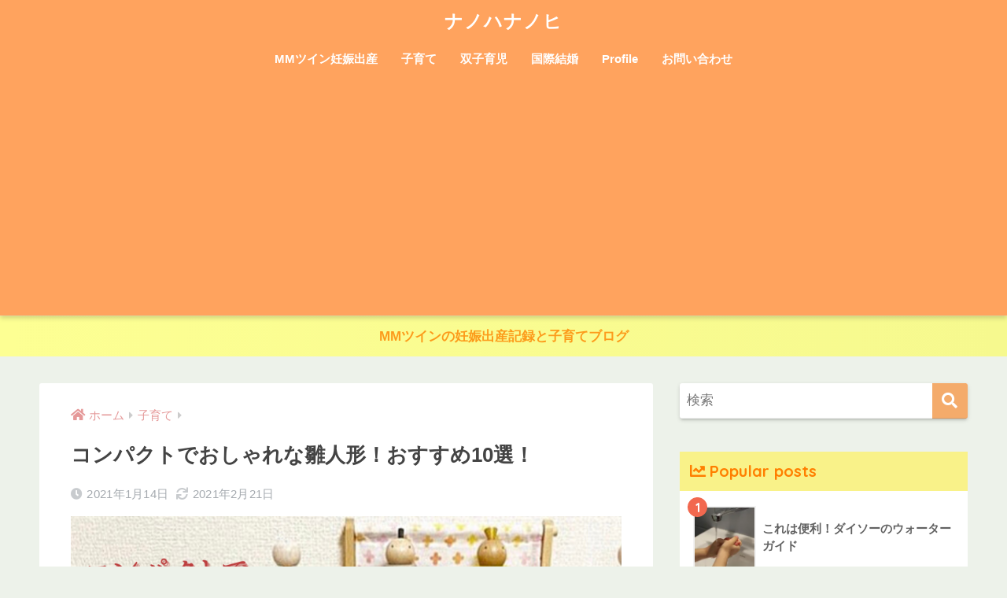

--- FILE ---
content_type: text/html; charset=UTF-8
request_url: https://harumarie.com/ohinasama10
body_size: 18437
content:
<!doctype html>
<html lang="ja">
<head>
  <meta charset="utf-8">
  <meta http-equiv="X-UA-Compatible" content="IE=edge">
  <meta name="HandheldFriendly" content="True">
  <meta name="MobileOptimized" content="320">
  <meta name="viewport" content="width=device-width, initial-scale=1, viewport-fit=cover"/>
  <meta name="msapplication-TileColor" content="#f4ab6b">
  <meta name="theme-color" content="#f4ab6b">
  <link rel="pingback" href="https://harumarie.com/xmlrpc.php">
  <title>コンパクトでおしゃれな雛人形！おすすめ10選！ | ナノハナノヒ</title>
<meta name='robots' content='max-image-preview:large' />
<link rel='dns-prefetch' href='//webfonts.xserver.jp' />
<link rel='dns-prefetch' href='//stats.wp.com' />
<link rel='dns-prefetch' href='//fonts.googleapis.com' />
<link rel='dns-prefetch' href='//use.fontawesome.com' />
<link rel='dns-prefetch' href='//v0.wordpress.com' />
<link rel='preconnect' href='//c0.wp.com' />
<link rel='preconnect' href='//i0.wp.com' />
<link rel="alternate" type="application/rss+xml" title="ナノハナノヒ &raquo; フィード" href="https://harumarie.com/feed" />
<link rel="alternate" type="application/rss+xml" title="ナノハナノヒ &raquo; コメントフィード" href="https://harumarie.com/comments/feed" />
<link rel="alternate" title="oEmbed (JSON)" type="application/json+oembed" href="https://harumarie.com/wp-json/oembed/1.0/embed?url=https%3A%2F%2Fharumarie.com%2Fohinasama10" />
<link rel="alternate" title="oEmbed (XML)" type="text/xml+oembed" href="https://harumarie.com/wp-json/oembed/1.0/embed?url=https%3A%2F%2Fharumarie.com%2Fohinasama10&#038;format=xml" />
<style id='wp-img-auto-sizes-contain-inline-css' type='text/css'>
img:is([sizes=auto i],[sizes^="auto," i]){contain-intrinsic-size:3000px 1500px}
/*# sourceURL=wp-img-auto-sizes-contain-inline-css */
</style>
<link rel='stylesheet' id='sng-stylesheet-css' href='https://harumarie.com/wp-content/themes/sango-theme/style.css?ver2_19_6' type='text/css' media='all' />
<link rel='stylesheet' id='sng-option-css' href='https://harumarie.com/wp-content/themes/sango-theme/entry-option.css?ver2_19_6' type='text/css' media='all' />
<link rel='stylesheet' id='sng-googlefonts-css' href='https://fonts.googleapis.com/css?family=Quicksand%3A500%2C700&#038;display=swap' type='text/css' media='all' />
<link rel='stylesheet' id='sng-fontawesome-css' href='https://use.fontawesome.com/releases/v5.11.2/css/all.css' type='text/css' media='all' />
<style id='wp-emoji-styles-inline-css' type='text/css'>

	img.wp-smiley, img.emoji {
		display: inline !important;
		border: none !important;
		box-shadow: none !important;
		height: 1em !important;
		width: 1em !important;
		margin: 0 0.07em !important;
		vertical-align: -0.1em !important;
		background: none !important;
		padding: 0 !important;
	}
/*# sourceURL=wp-emoji-styles-inline-css */
</style>
<style id='wp-block-library-inline-css' type='text/css'>
:root{--wp-block-synced-color:#7a00df;--wp-block-synced-color--rgb:122,0,223;--wp-bound-block-color:var(--wp-block-synced-color);--wp-editor-canvas-background:#ddd;--wp-admin-theme-color:#007cba;--wp-admin-theme-color--rgb:0,124,186;--wp-admin-theme-color-darker-10:#006ba1;--wp-admin-theme-color-darker-10--rgb:0,107,160.5;--wp-admin-theme-color-darker-20:#005a87;--wp-admin-theme-color-darker-20--rgb:0,90,135;--wp-admin-border-width-focus:2px}@media (min-resolution:192dpi){:root{--wp-admin-border-width-focus:1.5px}}.wp-element-button{cursor:pointer}:root .has-very-light-gray-background-color{background-color:#eee}:root .has-very-dark-gray-background-color{background-color:#313131}:root .has-very-light-gray-color{color:#eee}:root .has-very-dark-gray-color{color:#313131}:root .has-vivid-green-cyan-to-vivid-cyan-blue-gradient-background{background:linear-gradient(135deg,#00d084,#0693e3)}:root .has-purple-crush-gradient-background{background:linear-gradient(135deg,#34e2e4,#4721fb 50%,#ab1dfe)}:root .has-hazy-dawn-gradient-background{background:linear-gradient(135deg,#faaca8,#dad0ec)}:root .has-subdued-olive-gradient-background{background:linear-gradient(135deg,#fafae1,#67a671)}:root .has-atomic-cream-gradient-background{background:linear-gradient(135deg,#fdd79a,#004a59)}:root .has-nightshade-gradient-background{background:linear-gradient(135deg,#330968,#31cdcf)}:root .has-midnight-gradient-background{background:linear-gradient(135deg,#020381,#2874fc)}:root{--wp--preset--font-size--normal:16px;--wp--preset--font-size--huge:42px}.has-regular-font-size{font-size:1em}.has-larger-font-size{font-size:2.625em}.has-normal-font-size{font-size:var(--wp--preset--font-size--normal)}.has-huge-font-size{font-size:var(--wp--preset--font-size--huge)}.has-text-align-center{text-align:center}.has-text-align-left{text-align:left}.has-text-align-right{text-align:right}.has-fit-text{white-space:nowrap!important}#end-resizable-editor-section{display:none}.aligncenter{clear:both}.items-justified-left{justify-content:flex-start}.items-justified-center{justify-content:center}.items-justified-right{justify-content:flex-end}.items-justified-space-between{justify-content:space-between}.screen-reader-text{border:0;clip-path:inset(50%);height:1px;margin:-1px;overflow:hidden;padding:0;position:absolute;width:1px;word-wrap:normal!important}.screen-reader-text:focus{background-color:#ddd;clip-path:none;color:#444;display:block;font-size:1em;height:auto;left:5px;line-height:normal;padding:15px 23px 14px;text-decoration:none;top:5px;width:auto;z-index:100000}html :where(.has-border-color){border-style:solid}html :where([style*=border-top-color]){border-top-style:solid}html :where([style*=border-right-color]){border-right-style:solid}html :where([style*=border-bottom-color]){border-bottom-style:solid}html :where([style*=border-left-color]){border-left-style:solid}html :where([style*=border-width]){border-style:solid}html :where([style*=border-top-width]){border-top-style:solid}html :where([style*=border-right-width]){border-right-style:solid}html :where([style*=border-bottom-width]){border-bottom-style:solid}html :where([style*=border-left-width]){border-left-style:solid}html :where(img[class*=wp-image-]){height:auto;max-width:100%}:where(figure){margin:0 0 1em}html :where(.is-position-sticky){--wp-admin--admin-bar--position-offset:var(--wp-admin--admin-bar--height,0px)}@media screen and (max-width:600px){html :where(.is-position-sticky){--wp-admin--admin-bar--position-offset:0px}}
/*wp_block_styles_on_demand_placeholder:6970cf54af5ab*/
/*# sourceURL=wp-block-library-inline-css */
</style>
<style id='classic-theme-styles-inline-css' type='text/css'>
/*! This file is auto-generated */
.wp-block-button__link{color:#fff;background-color:#32373c;border-radius:9999px;box-shadow:none;text-decoration:none;padding:calc(.667em + 2px) calc(1.333em + 2px);font-size:1.125em}.wp-block-file__button{background:#32373c;color:#fff;text-decoration:none}
/*# sourceURL=/wp-includes/css/classic-themes.min.css */
</style>
<link rel='stylesheet' id='sango_theme_gutenberg-style-css' href='https://harumarie.com/wp-content/plugins/sango-theme-gutenberg/dist/build/style-blocks.css?version=1.69.14' type='text/css' media='all' />
<style id='sango_theme_gutenberg-style-inline-css' type='text/css'>
.is-style-sango-list-main-color li:before { background-color: #f4ab6b; }.is-style-sango-list-accent-color li:before { background-color: #f2684f; }.sgb-label-main-c { background-color: #f4ab6b; }.sgb-label-accent-c { background-color: #f2684f; }
/*# sourceURL=sango_theme_gutenberg-style-inline-css */
</style>
<link rel='stylesheet' id='contact-form-7-css' href='https://harumarie.com/wp-content/plugins/contact-form-7/includes/css/styles.css' type='text/css' media='all' />
<link rel='stylesheet' id='ppress-frontend-css' href='https://harumarie.com/wp-content/plugins/wp-user-avatar/assets/css/frontend.min.css' type='text/css' media='all' />
<link rel='stylesheet' id='ppress-flatpickr-css' href='https://harumarie.com/wp-content/plugins/wp-user-avatar/assets/flatpickr/flatpickr.min.css' type='text/css' media='all' />
<link rel='stylesheet' id='ppress-select2-css' href='https://harumarie.com/wp-content/plugins/wp-user-avatar/assets/select2/select2.min.css' type='text/css' media='all' />
<link rel='stylesheet' id='child-style-css' href='https://harumarie.com/wp-content/themes/sango-theme-child/style.css' type='text/css' media='all' />
<script type="text/javascript" src="https://c0.wp.com/c/6.9/wp-includes/js/jquery/jquery.min.js" id="jquery-core-js"></script>
<script type="text/javascript" src="https://c0.wp.com/c/6.9/wp-includes/js/jquery/jquery-migrate.min.js" id="jquery-migrate-js"></script>
<script type="text/javascript" src="//webfonts.xserver.jp/js/xserverv3.js?fadein=0" id="typesquare_std-js"></script>
<script type="text/javascript" src="https://harumarie.com/wp-content/plugins/wp-user-avatar/assets/flatpickr/flatpickr.min.js" id="ppress-flatpickr-js"></script>
<script type="text/javascript" src="https://harumarie.com/wp-content/plugins/wp-user-avatar/assets/select2/select2.min.js" id="ppress-select2-js"></script>
<link rel="https://api.w.org/" href="https://harumarie.com/wp-json/" /><link rel="alternate" title="JSON" type="application/json" href="https://harumarie.com/wp-json/wp/v2/posts/3148" /><link rel="EditURI" type="application/rsd+xml" title="RSD" href="https://harumarie.com/xmlrpc.php?rsd" />
<link rel="canonical" href="https://harumarie.com/ohinasama10" />
<link rel='shortlink' href='https://harumarie.com/?p=3148' />
	<style>img#wpstats{display:none}</style>
		<meta property="og:title" content="コンパクトでおしゃれな雛人形！おすすめ10選！" />
<meta property="og:description" content="女の子の初節句といえば「雛人形」 お雛様はその子の健やかな成長と幸せを願って親や祖父母からプレゼントするものとして昔から伝統を引き継がれています。 女の子が生まれたからお雛様を買ってあげたい！ でも家が狭くて飾るところが ... " />
<meta property="og:type" content="article" />
<meta property="og:url" content="https://harumarie.com/ohinasama10" />
<meta property="og:image" content="https://i0.wp.com/harumarie.com/wp-content/uploads/2021/02/6b50cde7-df08-478e-880d-0889a5c9b0fc-1.png?fit=880%2C495&#038;ssl=1" />
<meta name="thumbnail" content="https://i0.wp.com/harumarie.com/wp-content/uploads/2021/02/6b50cde7-df08-478e-880d-0889a5c9b0fc-1.png?fit=880%2C495&#038;ssl=1" />
<meta property="og:site_name" content="ナノハナノヒ" />
<meta name="twitter:card" content="summary_large_image" />
<script async src="https://pagead2.googlesyndication.com/pagead/js/adsbygoogle.js?client=ca-pub-8779993474278055"
     crossorigin="anonymous"></script>	<script>
	  (function(i,s,o,g,r,a,m){i['GoogleAnalyticsObject']=r;i[r]=i[r]||function(){
	  (i[r].q=i[r].q||[]).push(arguments)},i[r].l=1*new Date();a=s.createElement(o),
	  m=s.getElementsByTagName(o)[0];a.async=1;a.src=g;m.parentNode.insertBefore(a,m)
	  })(window,document,'script','//www.google-analytics.com/analytics.js','ga');
	  ga('create', 'UA-144251441-1', 'auto');
	  ga('send', 'pageview');
	</script>
	<meta name="description" content="女の子の初節句といえば「雛人形」 お雛様はその子の健やかな成長と幸せを願って親や祖父母からプレゼントするものと&hellip;" />
<style type="text/css" id="custom-background-css">
body.custom-background { background-color: #edf2ea; }
</style>
	<link rel="icon" href="https://i0.wp.com/harumarie.com/wp-content/uploads/2021/04/image-1.jpg?fit=32%2C32&#038;ssl=1" sizes="32x32" />
<link rel="icon" href="https://i0.wp.com/harumarie.com/wp-content/uploads/2021/04/image-1.jpg?fit=192%2C192&#038;ssl=1" sizes="192x192" />
<link rel="apple-touch-icon" href="https://i0.wp.com/harumarie.com/wp-content/uploads/2021/04/image-1.jpg?fit=180%2C180&#038;ssl=1" />
<meta name="msapplication-TileImage" content="https://i0.wp.com/harumarie.com/wp-content/uploads/2021/04/image-1.jpg?fit=270%2C270&#038;ssl=1" />
		<style type="text/css" id="wp-custom-css">
			.cardtype {
    display: -webkit-flex;
    display: flex;
    -webkit-flex-wrap: wrap;
    flex-wrap: wrap;
}

.cardtype__article {
    float: left;
    width: 46%;
    margin: 0 1.8% 25px;
}

.cardtype__article h2 {
    font-size: 14px;
}
.cardtype__article time,
.cardtype__article h2 {
    margin: 8px;
}

.cardtype__article .catname {
    font-size: 10px;
    top: 8px;
    left: 5px;
}


.entry-content h2 {
  padding: 0.5em;/*文字周りの余白*/
  color: #494949;/*文字色*/
  background: #fffaf4;/*背景色*/
  border-left: solid 5px #ffaf58;/*左線（実線 太さ 色）*/
}
	
.entry-content h3 {
  padding: 0.25em 0.5em;/*上下 左右の余白*/
  color: #494949;/*文字色*/
  background: transparent;/*背景透明に*/
  border-left: solid 5px #ffaf58;/*左線*/
}


		</style>
		<style> a{color:#e59999}.main-c, .has-sango-main-color{color:#f4ab6b}.main-bc, .has-sango-main-background-color{background-color:#f4ab6b}.main-bdr, #inner-content .main-bdr{border-color:#f4ab6b}.pastel-c, .has-sango-pastel-color{color:#eded5e}.pastel-bc, .has-sango-pastel-background-color, #inner-content .pastel-bc{background-color:#eded5e}.accent-c, .has-sango-accent-color{color:#f2684f}.accent-bc, .has-sango-accent-background-color{background-color:#f2684f}.header, #footer-menu, .drawer__title{background-color:#ffa35e}#logo a{color:#FFF}.desktop-nav li a , .mobile-nav li a, #footer-menu a, #drawer__open, .header-search__open, .copyright, .drawer__title{color:#FFF}.drawer__title .close span, .drawer__title .close span:before{background:#FFF}.desktop-nav li:after{background:#FFF}.mobile-nav .current-menu-item{border-bottom-color:#FFF}.widgettitle, .sidebar .wp-block-group h2, .drawer .wp-block-group h2{color:#ff7f00;background-color:#f9f289}.footer, .footer-block{background-color:#e0e4eb}.footer-block, .footer, .footer a, .footer .widget ul li a{color:#3c3c3c}#toc_container .toc_title, .entry-content .ez-toc-title-container, #footer_menu .raised, .pagination a, .pagination span, #reply-title:before, .entry-content blockquote:before, .main-c-before li:before, .main-c-b:before{color:#f4ab6b}.searchform__submit, .footer-block .wp-block-search .wp-block-search__button, .sidebar .wp-block-search .wp-block-search__button, .footer .wp-block-search .wp-block-search__button, .drawer .wp-block-search .wp-block-search__button, #toc_container .toc_title:before, .ez-toc-title-container:before, .cat-name, .pre_tag > span, .pagination .current, .post-page-numbers.current, #submit, .withtag_list > span, .main-bc-before li:before{background-color:#f4ab6b}#toc_container, #ez-toc-container, .entry-content h3, .li-mainbdr ul, .li-mainbdr ol{border-color:#f4ab6b}.search-title i, .acc-bc-before li:before{background:#f2684f}.li-accentbdr ul, .li-accentbdr ol{border-color:#f2684f}.pagination a:hover, .li-pastelbc ul, .li-pastelbc ol{background:#eded5e}body{font-size:100%}@media only screen and (min-width:481px){body{font-size:107%}}@media only screen and (min-width:1030px){body{font-size:107%}}.totop{background:#f98639}.header-info a{color:#fc9b1b;background:linear-gradient(95deg, #fdff93, #f6f98e)}.fixed-menu ul{background:#f9ffe0}.fixed-menu a{color:#f99500}.fixed-menu .current-menu-item a, .fixed-menu ul li a.active{color:#f2aa4d}.post-tab{background:#FFF}.post-tab > div{color:#a7a7a7}.post-tab > div.tab-active{background:linear-gradient(45deg, #eded57, #fc9388)}body{font-family:"Helvetica", "Arial", "Hiragino Kaku Gothic ProN", "Hiragino Sans", YuGothic, "Yu Gothic", "メイリオ", Meiryo, sans-serif;}.dfont{font-family:"Quicksand","Helvetica", "Arial", "Hiragino Kaku Gothic ProN", "Hiragino Sans", YuGothic, "Yu Gothic", "メイリオ", Meiryo, sans-serif;}.body_bc{background-color:edf2ea}</style></head>
<body class="wp-singular post-template-default single single-post postid-3148 single-format-standard custom-background wp-theme-sango-theme wp-child-theme-sango-theme-child fa5">
    <div id="container">
    <header class="header header--center">
            <div id="inner-header" class="wrap cf">
    <div id="logo" class="header-logo h1 dfont">
    <a href="https://harumarie.com" class="header-logo__link">
            ナノハナノヒ    </a>
  </div>
  <div class="header-search">
      <label class="header-search__open" for="header-search-input"><i class="fas fa-search" aria-hidden="true"></i></label>
    <input type="checkbox" class="header-search__input" id="header-search-input" onclick="document.querySelector('.header-search__modal .searchform__input').focus()">
  <label class="header-search__close" for="header-search-input"></label>
  <div class="header-search__modal">
    <form role="search" method="get" class="searchform" action="https://harumarie.com/">
  <div>
    <input type="search" class="searchform__input" name="s" value="" placeholder="検索" />
    <button type="submit" class="searchform__submit" aria-label="検索"><i class="fas fa-search" aria-hidden="true"></i></button>
  </div>
</form>  </div>
</div>  <nav class="desktop-nav clearfix"><ul id="menu-%e3%83%98%e3%83%83%e3%83%80%e3%83%bc%e3%83%a1%e3%83%8b%e3%83%a5%e3%83%bc" class="menu"><li id="menu-item-1976" class="menu-item menu-item-type-taxonomy menu-item-object-category menu-item-1976"><a href="https://harumarie.com/category/mmtwins">MMツイン妊娠出産</a></li>
<li id="menu-item-1755" class="menu-item menu-item-type-taxonomy menu-item-object-category current-post-ancestor current-menu-parent current-post-parent menu-item-1755"><a href="https://harumarie.com/category/%e5%ad%90%e8%82%b2%e3%81%a6">子育て</a></li>
<li id="menu-item-4782" class="menu-item menu-item-type-taxonomy menu-item-object-category menu-item-4782"><a href="https://harumarie.com/category/%e5%ad%90%e8%82%b2%e3%81%a6/%e5%8f%8c%e5%ad%90%e8%82%b2%e5%85%90">双子育児</a></li>
<li id="menu-item-1758" class="menu-item menu-item-type-taxonomy menu-item-object-category menu-item-1758"><a href="https://harumarie.com/category/%e5%9b%bd%e9%9a%9b%e7%b5%90%e5%a9%9a">国際結婚</a></li>
<li id="menu-item-2416" class="menu-item menu-item-type-post_type menu-item-object-page menu-item-2416"><a href="https://harumarie.com/profile">Profile</a></li>
<li id="menu-item-1367" class="menu-item menu-item-type-post_type menu-item-object-page menu-item-1367"><a href="https://harumarie.com/%e3%81%8a%e5%95%8f%e3%81%84%e5%90%88%e3%82%8f%e3%81%9b">お問い合わせ</a></li>
</ul></nav></div>
    </header>
      <div class="header-info ">
    <a href="https://harumarie.com/profile">
      MMツインの妊娠出産記録と子育てブログ    </a>
  </div>
  <div id="content">
    <div id="inner-content" class="wrap cf">
      <main id="main" class="m-all t-2of3 d-5of7 cf">
                  <article id="entry" class="cf post-3148 post type-post status-publish format-standard has-post-thumbnail category-19 tag-130">
            <header class="article-header entry-header">
  <nav id="breadcrumb" class="breadcrumb"><ul itemscope itemtype="http://schema.org/BreadcrumbList"><li itemprop="itemListElement" itemscope itemtype="http://schema.org/ListItem"><a href="https://harumarie.com" itemprop="item"><span itemprop="name">ホーム</span></a><meta itemprop="position" content="1" /></li><li itemprop="itemListElement" itemscope itemtype="http://schema.org/ListItem"><a href="https://harumarie.com/category/%e5%ad%90%e8%82%b2%e3%81%a6" itemprop="item"><span itemprop="name">子育て</span></a><meta itemprop="position" content="2" /></li></ul></nav>  <h1 class="entry-title single-title">コンパクトでおしゃれな雛人形！おすすめ10選！</h1>
  <div class="entry-meta vcard">
    <time class="pubdate entry-time" itemprop="datePublished" datetime="2021-01-14">2021年1月14日</time><time class="updated entry-time" itemprop="dateModified" datetime="2021-02-21">2021年2月21日</time>  </div>
      <p class="post-thumbnail"><img width="940" height="529" src="https://i0.wp.com/harumarie.com/wp-content/uploads/2021/02/6b50cde7-df08-478e-880d-0889a5c9b0fc-1.png?fit=940%2C529&amp;ssl=1" class="attachment-thumb-940 size-thumb-940 wp-post-image" alt="" decoding="async" fetchpriority="high" data-attachment-id="3887" data-permalink="https://harumarie.com/6b50cde7-df08-478e-880d-0889a5c9b0fc-1" data-orig-file="https://i0.wp.com/harumarie.com/wp-content/uploads/2021/02/6b50cde7-df08-478e-880d-0889a5c9b0fc-1.png?fit=1280%2C720&amp;ssl=1" data-orig-size="1280,720" data-comments-opened="1" data-image-meta="{&quot;aperture&quot;:&quot;0&quot;,&quot;credit&quot;:&quot;&quot;,&quot;camera&quot;:&quot;&quot;,&quot;caption&quot;:&quot;&quot;,&quot;created_timestamp&quot;:&quot;0&quot;,&quot;copyright&quot;:&quot;&quot;,&quot;focal_length&quot;:&quot;0&quot;,&quot;iso&quot;:&quot;0&quot;,&quot;shutter_speed&quot;:&quot;0&quot;,&quot;title&quot;:&quot;&quot;,&quot;orientation&quot;:&quot;0&quot;}" data-image-title="6b50cde7-df08-478e-880d-0889a5c9b0fc-1" data-image-description="" data-image-caption="" data-medium-file="https://i0.wp.com/harumarie.com/wp-content/uploads/2021/02/6b50cde7-df08-478e-880d-0889a5c9b0fc-1.png?fit=300%2C169&amp;ssl=1" data-large-file="https://i0.wp.com/harumarie.com/wp-content/uploads/2021/02/6b50cde7-df08-478e-880d-0889a5c9b0fc-1.png?fit=880%2C495&amp;ssl=1" /></p>
        <input type="checkbox" id="fab">
    <label class="fab-btn extended-fab main-c" for="fab"><i class="fas fa-share-alt" aria-hidden="true"></i></label>
    <label class="fab__close-cover" for="fab"></label>
        <div id="fab__contents">
      <div class="fab__contents-main dfont">
        <label class="close" for="fab"><span></span></label>
        <p class="fab__contents_title">SHARE</p>
                  <div class="fab__contents_img" style="background-image: url(https://i0.wp.com/harumarie.com/wp-content/uploads/2021/02/6b50cde7-df08-478e-880d-0889a5c9b0fc-1.png?resize=520%2C300&ssl=1);">
          </div>
                  <div class="sns-btn sns-dif">
          <ul>
        <!-- twitter -->
        <li class="tw sns-btn__item">
          <a href="https://twitter.com/share?url=https%3A%2F%2Fharumarie.com%2Fohinasama10&text=%E3%82%B3%E3%83%B3%E3%83%91%E3%82%AF%E3%83%88%E3%81%A7%E3%81%8A%E3%81%97%E3%82%83%E3%82%8C%E3%81%AA%E9%9B%9B%E4%BA%BA%E5%BD%A2%EF%BC%81%E3%81%8A%E3%81%99%E3%81%99%E3%82%8110%E9%81%B8%EF%BC%81%EF%BD%9C%E3%83%8A%E3%83%8E%E3%83%8F%E3%83%8A%E3%83%8E%E3%83%92&via=nanohananohi" target="_blank" rel="nofollow noopener noreferrer" aria-label="Twitterでシェアする">
            <i class="fab fa-twitter" aria-hidden="true"></i>            <span class="share_txt">ツイート</span>
          </a>
                  </li>
        <!-- facebook -->
        <li class="fb sns-btn__item">
          <a href="https://www.facebook.com/share.php?u=https%3A%2F%2Fharumarie.com%2Fohinasama10" target="_blank" rel="nofollow noopener noreferrer" aria-label="Facebookでシェアする">
            <i class="fab fa-facebook" aria-hidden="true"></i>            <span class="share_txt">シェア</span>
          </a>
                  </li>
        <!-- はてなブックマーク -->
        <li class="hatebu sns-btn__item">
          <a href="http://b.hatena.ne.jp/add?mode=confirm&url=https%3A%2F%2Fharumarie.com%2Fohinasama10&title=%E3%82%B3%E3%83%B3%E3%83%91%E3%82%AF%E3%83%88%E3%81%A7%E3%81%8A%E3%81%97%E3%82%83%E3%82%8C%E3%81%AA%E9%9B%9B%E4%BA%BA%E5%BD%A2%EF%BC%81%E3%81%8A%E3%81%99%E3%81%99%E3%82%8110%E9%81%B8%EF%BC%81%EF%BD%9C%E3%83%8A%E3%83%8E%E3%83%8F%E3%83%8A%E3%83%8E%E3%83%92" target="_blank" rel="nofollow noopener noreferrer" aria-label="はてブでブックマークする">
            <i class="fa fa-hatebu" aria-hidden="true"></i>
            <span class="share_txt">はてブ</span>
          </a>
                  </li>
        <!-- LINE -->
        <li class="line sns-btn__item">
          <a href="https://social-plugins.line.me/lineit/share?url=https%3A%2F%2Fharumarie.com%2Fohinasama10&text=%E3%82%B3%E3%83%B3%E3%83%91%E3%82%AF%E3%83%88%E3%81%A7%E3%81%8A%E3%81%97%E3%82%83%E3%82%8C%E3%81%AA%E9%9B%9B%E4%BA%BA%E5%BD%A2%EF%BC%81%E3%81%8A%E3%81%99%E3%81%99%E3%82%8110%E9%81%B8%EF%BC%81%EF%BD%9C%E3%83%8A%E3%83%8E%E3%83%8F%E3%83%8A%E3%83%8E%E3%83%92" target="_blank" rel="nofollow noopener noreferrer" aria-label="LINEでシェアする">
                          <i class="fab fa-line" aria-hidden="true"></i>
                        <span class="share_txt share_txt_line dfont">LINE</span>
          </a>
        </li>
        <!-- Pocket -->
        <li class="pkt sns-btn__item">
          <a href="http://getpocket.com/edit?url=https%3A%2F%2Fharumarie.com%2Fohinasama10&title=%E3%82%B3%E3%83%B3%E3%83%91%E3%82%AF%E3%83%88%E3%81%A7%E3%81%8A%E3%81%97%E3%82%83%E3%82%8C%E3%81%AA%E9%9B%9B%E4%BA%BA%E5%BD%A2%EF%BC%81%E3%81%8A%E3%81%99%E3%81%99%E3%82%8110%E9%81%B8%EF%BC%81%EF%BD%9C%E3%83%8A%E3%83%8E%E3%83%8F%E3%83%8A%E3%83%8E%E3%83%92" target="_blank" rel="nofollow noopener noreferrer" aria-label="Pocketに保存する">
            <i class="fab fa-get-pocket" aria-hidden="true"></i>            <span class="share_txt">Pocket</span>
          </a>
                  </li>
      </ul>
  </div>
        </div>
    </div>
    </header>
<section class="entry-content cf">
  
<p></p>



<p>女の子の初節句といえば「雛人形」</p>



<p>お雛様はその子の健やかな成長と幸せを願って親や祖父母からプレゼントするものとして昔から伝統を引き継がれています。</p>



<p>女の子が生まれたからお雛様を買ってあげたい！</p>



<p>でも家が狭くて飾るところが…</p>



<p>と考えている人にぴったりのコンパクトで可愛らしい雛人形を紹介します。</p>



<p></p>



<div class="sponsored">
<p></p>
</div><div class="sponsored"><a href="https://px.a8.net/svt/ejp?a8mat=3BQTXL+CJW0XE+2M7O+NTRMP" rel="nofollow">
<img decoding="async" border="0" width="728" height="90" alt="" src="https://www22.a8.net/svt/bgt?aid=201126153759&wid=001&eno=01&mid=s00000012210004002000&mc=1"></a>
<img border="0" width="1" height="1" data-src="https://www16.a8.net/0.gif?a8mat=3BQTXL+CJW0XE+2M7O+NTRMP" alt=""><noscript><img data-recalc-dims="1" loading="lazy" decoding="async" border="0" width="1" height="1" src="https://i0.wp.com/www16.a8.net/0.gif?resize=1%2C1&#038;ssl=1" alt=""></noscript></div><h2 class="wp-block-heading" id="i-0">コンパクトでおしゃれな雛人形</h2>



<h3 class="wp-block-heading" id="i-1">Half moon  半月</h3>



<a href="https://hb.afl.rakuten.co.jp/ichiba/1e6ea862.c3384447.1e6ea863.5f039c84/?pc=https%3A%2F%2Fitem.rakuten.co.jp%2Fkomari%2F11-k07b%2F&amp;link_type=pict&amp;ut=eyJwYWdlIjoiaXRlbSIsInR5cGUiOiJwaWN0Iiwic2l6ZSI6IjQwMHg0MDAiLCJuYW0iOjEsIm5hbXAiOiJyaWdodCIsImNvbSI6MSwiY29tcCI6ImRvd24iLCJwcmljZSI6MCwiYm9yIjoxLCJjb2wiOjEsImJidG4iOjEsInByb2QiOjAsImFtcCI6ZmFsc2V9" target="_blank" rel="nofollow sponsored noopener" style="word-wrap:break-word;"><img data-src="https://hbb.afl.rakuten.co.jp/hgb/1e6ea862.c3384447.1e6ea863.5f039c84/?me_id=1232073&amp;item_id=10024476&amp;pc=https%3A%2F%2Fthumbnail.image.rakuten.co.jp%2F%400_mall%2Fkomari%2Fcabinet%2F360%2Fprefer7e5%2Fkmhf_m00.jpg%3F_ex%3D400x400&amp;s=400x400&amp;t=pict" border="0" style="margin:2px" alt="" title=""><noscript><img decoding="async" src="https://hbb.afl.rakuten.co.jp/hgb/1e6ea862.c3384447.1e6ea863.5f039c84/?me_id=1232073&amp;item_id=10024476&amp;pc=https%3A%2F%2Fthumbnail.image.rakuten.co.jp%2F%400_mall%2Fkomari%2Fcabinet%2F360%2Fprefer7e5%2Fkmhf_m00.jpg%3F_ex%3D400x400&amp;s=400x400&amp;t=pict" border="0" style="margin:2px" alt="" title=""></noscript></a>



<p></p>



<p>衣装やセットが選べる木目込み人形です。</p>



<p>コロンとしていて可愛いうえに作りもしっかりしていて満足度が高い雛人形です。</p>



<p>木目込み人形の他に衣装着人形もあります。</p>



<p>お手頃な価格で購入できるのもポイントです。</p>



<p></p>



<h3 class="wp-block-heading" id="i-2">５人飾り升入り雛人形</h3>



<p></p>



<a href="https://hb.afl.rakuten.co.jp/ichiba/1e6ea862.c3384447.1e6ea863.5f039c84/?pc=https%3A%2F%2Fitem.rakuten.co.jp%2Fkomari%2F11-r001-0794%2F&amp;link_type=pict&amp;ut=eyJwYWdlIjoiaXRlbSIsInR5cGUiOiJwaWN0Iiwic2l6ZSI6IjQwMHg0MDAiLCJuYW0iOjEsIm5hbXAiOiJyaWdodCIsImNvbSI6MSwiY29tcCI6ImRvd24iLCJwcmljZSI6MCwiYm9yIjoxLCJjb2wiOjEsImJidG4iOjEsInByb2QiOjAsImFtcCI6ZmFsc2V9" target="_blank" rel="nofollow sponsored noopener" style="word-wrap:break-word;"><img data-src="https://hbb.afl.rakuten.co.jp/hgb/1e6ea862.c3384447.1e6ea863.5f039c84/?me_id=1232073&amp;item_id=10027545&amp;pc=https%3A%2F%2Fthumbnail.image.rakuten.co.jp%2F%400_mall%2Fkomari%2Fcabinet%2Fhina7e3%2Frd%2F794_m00.jpg%3F_ex%3D400x400&amp;s=400x400&amp;t=pict" border="0" style="margin:2px" alt="" title=""><noscript><img decoding="async" src="https://hbb.afl.rakuten.co.jp/hgb/1e6ea862.c3384447.1e6ea863.5f039c84/?me_id=1232073&amp;item_id=10027545&amp;pc=https%3A%2F%2Fthumbnail.image.rakuten.co.jp%2F%400_mall%2Fkomari%2Fcabinet%2Fhina7e3%2Frd%2F794_m00.jpg%3F_ex%3D400x400&amp;s=400x400&amp;t=pict" border="0" style="margin:2px" alt="" title=""></noscript></a>



<p></p>



<p>５人飾りなので小さくても豪華なお雛様です。</p>



<p>飾り方のパターンも変えることが出来ます。</p>



<p>ちりめん細工でできているためほっこりした表情と柔らかい雰囲気が特徴的です。</p>



<p>コンパクトで優しい作りのお雛様を探している人にはぴったりです。</p>



<p></p>



<p></p>



<h3 class="wp-block-heading" id="i-3">Sun set 夕日</h3>



<p></p>



<a href="https://hb.afl.rakuten.co.jp/ichiba/1e6ea862.c3384447.1e6ea863.5f039c84/?pc=https%3A%2F%2Fitem.rakuten.co.jp%2Fkomari%2F11-k15%2F&amp;link_type=pict&amp;ut=eyJwYWdlIjoiaXRlbSIsInR5cGUiOiJwaWN0Iiwic2l6ZSI6IjQwMHg0MDAiLCJuYW0iOjEsIm5hbXAiOiJyaWdodCIsImNvbSI6MSwiY29tcCI6ImRvd24iLCJwcmljZSI6MCwiYm9yIjoxLCJjb2wiOjEsImJidG4iOjEsInByb2QiOjAsImFtcCI6ZmFsc2V9" target="_blank" rel="nofollow sponsored noopener" style="word-wrap:break-word;"><img data-src="https://hbb.afl.rakuten.co.jp/hgb/1e6ea862.c3384447.1e6ea863.5f039c84/?me_id=1232073&amp;item_id=10025043&amp;pc=https%3A%2F%2Fthumbnail.image.rakuten.co.jp%2F%400_mall%2Fkomari%2Fcabinet%2F360%2Fprefer7e5%2Fkmsn_m00.jpg%3F_ex%3D400x400&amp;s=400x400&amp;t=pict" border="0" style="margin:2px" alt="" title=""><noscript><img decoding="async" src="https://hbb.afl.rakuten.co.jp/hgb/1e6ea862.c3384447.1e6ea863.5f039c84/?me_id=1232073&amp;item_id=10025043&amp;pc=https%3A%2F%2Fthumbnail.image.rakuten.co.jp%2F%400_mall%2Fkomari%2Fcabinet%2F360%2Fprefer7e5%2Fkmsn_m00.jpg%3F_ex%3D400x400&amp;s=400x400&amp;t=pict" border="0" style="margin:2px" alt="" title=""></noscript></a>



<p></p>



<p>まあるく温かみのある台に映えるお雛様です。</p>



<p>木のナチュラルな雰囲気がとても人気で着物の良さが引き立ちます。</p>



<p>木目込み人形と衣装着人形を選ぶことが出来ます。</p>



<p>おしゃれな雰囲気のお雛様を探している人におすすめです。</p>



<p></p>



<p></p>



<h3 class="wp-block-heading" id="i-4">久月コンパクト雛</h3>



<p></p>



<a href="https://hb.afl.rakuten.co.jp/ichiba/1e72391a.e96904ad.1e72391b.0fd46bf6/?pc=https%3A%2F%2Fitem.rakuten.co.jp%2F0250ya%2Fh293-kcp-s29171%2F&amp;link_type=pict&amp;ut=eyJwYWdlIjoiaXRlbSIsInR5cGUiOiJwaWN0Iiwic2l6ZSI6IjQwMHg0MDAiLCJuYW0iOjEsIm5hbXAiOiJyaWdodCIsImNvbSI6MSwiY29tcCI6ImRvd24iLCJwcmljZSI6MCwiYm9yIjoxLCJjb2wiOjEsImJidG4iOjEsInByb2QiOjAsImFtcCI6ZmFsc2V9" target="_blank" rel="nofollow sponsored noopener" style="word-wrap:break-word;"><img data-src="https://hbb.afl.rakuten.co.jp/hgb/1e72391a.e96904ad.1e72391b.0fd46bf6/?me_id=1215943&amp;item_id=10050746&amp;pc=https%3A%2F%2Fthumbnail.image.rakuten.co.jp%2F%400_mall%2F0250ya%2Fcabinet%2F30hina%2Fkyugetsu4%2Fthumimage89%2Fh293-kcp-s29171_89.jpg%3F_ex%3D400x400&amp;s=400x400&amp;t=pict" border="0" style="margin:2px" alt="" title=""><noscript><img decoding="async" src="https://hbb.afl.rakuten.co.jp/hgb/1e72391a.e96904ad.1e72391b.0fd46bf6/?me_id=1215943&amp;item_id=10050746&amp;pc=https%3A%2F%2Fthumbnail.image.rakuten.co.jp%2F%400_mall%2F0250ya%2Fcabinet%2F30hina%2Fkyugetsu4%2Fthumimage89%2Fh293-kcp-s29171_89.jpg%3F_ex%3D400x400&amp;s=400x400&amp;t=pict" border="0" style="margin:2px" alt="" title=""></noscript></a>



<p>久月のお雛様の中でもコンパクトなタイプです。</p>



<p>間口４３.５㎝にして衣装も十二単でお道具のセットもしっかりついています。</p>



<p>小さくても立派なものをと考えている人におすすめです。</p>



<p></p>



<p></p>



<h3 class="wp-block-heading" id="i-5">プーカ</h3>



<p></p>



<a href="https://hb.afl.rakuten.co.jp/ichiba/1e723a3d.7732e849.1e723a3e.f49c9f75/?pc=https%3A%2F%2Fitem.rakuten.co.jp%2Fmarutomi-a%2Fhntk-pucahina%2F&amp;link_type=pict&amp;ut=eyJwYWdlIjoiaXRlbSIsInR5cGUiOiJwaWN0Iiwic2l6ZSI6IjQwMHg0MDAiLCJuYW0iOjEsIm5hbXAiOiJyaWdodCIsImNvbSI6MSwiY29tcCI6ImRvd24iLCJwcmljZSI6MCwiYm9yIjoxLCJjb2wiOjEsImJidG4iOjEsInByb2QiOjAsImFtcCI6ZmFsc2V9" target="_blank" rel="nofollow sponsored noopener" style="word-wrap:break-word;"><img data-src="https://hbb.afl.rakuten.co.jp/hgb/1e723a3d.7732e849.1e723a3e.f49c9f75/?me_id=1240861&amp;item_id=10052537&amp;pc=https%3A%2F%2Fthumbnail.image.rakuten.co.jp%2F%400_mall%2Fmarutomi-a%2Fcabinet%2Fimage%2Fhn%2F2002e%2Fhntk-pucahina_0.jpg%3F_ex%3D400x400&amp;s=400x400&amp;t=pict" border="0" style="margin:2px" alt="" title=""><noscript><img decoding="async" src="https://hbb.afl.rakuten.co.jp/hgb/1e723a3d.7732e849.1e723a3e.f49c9f75/?me_id=1240861&amp;item_id=10052537&amp;pc=https%3A%2F%2Fthumbnail.image.rakuten.co.jp%2F%400_mall%2Fmarutomi-a%2Fcabinet%2Fimage%2Fhn%2F2002e%2Fhntk-pucahina_0.jpg%3F_ex%3D400x400&amp;s=400x400&amp;t=pict" border="0" style="margin:2px" alt="" title=""></noscript></a>



<p></p>



<p>木製の雛人形です。</p>



<p>ちょっと個性的で人気があります。</p>



<p>組み立て方によって座り雛と立ち雛に変えることもできます。</p>



<p>子供と一緒に飾り付けするのも楽しそうですね。</p>



<p></p>



<p></p>



<h3 class="wp-block-heading" id="i-6">扇面三段わらべ雛１０人揃い</h3>



<p></p>



<a href="https://hb.afl.rakuten.co.jp/ichiba/1e72feb6.e532f60e.1e72feb7.08650680/?pc=https%3A%2F%2Fitem.rakuten.co.jp%2Fakacyann%2F1-344-gh-1a%2F&amp;link_type=pict&amp;ut=eyJwYWdlIjoiaXRlbSIsInR5cGUiOiJwaWN0Iiwic2l6ZSI6IjQwMHg0MDAiLCJuYW0iOjEsIm5hbXAiOiJyaWdodCIsImNvbSI6MSwiY29tcCI6ImRvd24iLCJwcmljZSI6MCwiYm9yIjoxLCJjb2wiOjEsImJidG4iOjEsInByb2QiOjAsImFtcCI6ZmFsc2V9" target="_blank" rel="nofollow sponsored noopener" style="word-wrap:break-word;"><img data-src="https://hbb.afl.rakuten.co.jp/hgb/1e72feb6.e532f60e.1e72feb7.08650680/?me_id=1248784&amp;item_id=10010939&amp;pc=https%3A%2F%2Fthumbnail.image.rakuten.co.jp%2F%400_mall%2Fakacyann%2Fcabinet%2Fningyo%2Feshop%2F1-344-gh-1a_00.jpg%3F_ex%3D400x400&amp;s=400x400&amp;t=pict" border="0" style="margin:2px" alt="" title=""><noscript><img decoding="async" src="https://hbb.afl.rakuten.co.jp/hgb/1e72feb6.e532f60e.1e72feb7.08650680/?me_id=1248784&amp;item_id=10010939&amp;pc=https%3A%2F%2Fthumbnail.image.rakuten.co.jp%2F%400_mall%2Fakacyann%2Fcabinet%2Fningyo%2Feshop%2F1-344-gh-1a_00.jpg%3F_ex%3D400x400&amp;s=400x400&amp;t=pict" border="0" style="margin:2px" alt="" title=""></noscript></a>



<p></p>



<p>小さくても賑やかな三段飾りのお雛様です。</p>



<p>小さくても一つ一つ丁寧に作られています。</p>



<p>お子さんへのプレゼントにも季節の飾り物としても華やかな雛人形です。</p>



<p></p>



<p></p>



<h3 class="wp-block-heading" id="i-7">錦彩華みやび雛</h3>



<p></p>



<a href="https://hb.afl.rakuten.co.jp/ichiba/1e72feb6.e532f60e.1e72feb7.08650680/?pc=https%3A%2F%2Fitem.rakuten.co.jp%2Fakacyann%2F16-2455%2F&amp;link_type=pict&amp;ut=eyJwYWdlIjoiaXRlbSIsInR5cGUiOiJwaWN0Iiwic2l6ZSI6IjQwMHg0MDAiLCJuYW0iOjEsIm5hbXAiOiJyaWdodCIsImNvbSI6MSwiY29tcCI6ImRvd24iLCJwcmljZSI6MCwiYm9yIjoxLCJjb2wiOjEsImJidG4iOjEsInByb2QiOjAsImFtcCI6ZmFsc2V9" target="_blank" rel="nofollow sponsored noopener" style="word-wrap:break-word;"><img data-src="https://hbb.afl.rakuten.co.jp/hgb/1e72feb6.e532f60e.1e72feb7.08650680/?me_id=1248784&amp;item_id=10013578&amp;pc=https%3A%2F%2Fthumbnail.image.rakuten.co.jp%2F%400_mall%2Fakacyann%2Fcabinet%2Fningyo%2Fhinaninngyo%2F16-2455.jpg%3F_ex%3D400x400&amp;s=400x400&amp;t=pict" border="0" style="margin:2px" alt="" title=""><noscript><img decoding="async" src="https://hbb.afl.rakuten.co.jp/hgb/1e72feb6.e532f60e.1e72feb7.08650680/?me_id=1248784&amp;item_id=10013578&amp;pc=https%3A%2F%2Fthumbnail.image.rakuten.co.jp%2F%400_mall%2Fakacyann%2Fcabinet%2Fningyo%2Fhinaninngyo%2F16-2455.jpg%3F_ex%3D400x400&amp;s=400x400&amp;t=pict" border="0" style="margin:2px" alt="" title=""></noscript></a>



<p></p>



<p>陶器でできた雛人形です。</p>



<p>ほっこりするお顔立ちで小物類も充実しています。</p>



<p>陶器ならではの風合いや色の出方などもそれぞれで世界にたったひとつのお雛様として大切に飾ってもらえると思います。</p>



<p></p>



<p></p>



<h3 class="wp-block-heading" id="i-8">金彩舞桜</h3>



<p></p>



<a href="https://hb.afl.rakuten.co.jp/ichiba/1e6ea862.c3384447.1e6ea863.5f039c84/?pc=https%3A%2F%2Fitem.rakuten.co.jp%2Fkomari%2F11-pfk-km%2F&amp;link_type=pict&amp;ut=eyJwYWdlIjoiaXRlbSIsInR5cGUiOiJwaWN0Iiwic2l6ZSI6IjQwMHg0MDAiLCJuYW0iOjEsIm5hbXAiOiJyaWdodCIsImNvbSI6MSwiY29tcCI6ImRvd24iLCJwcmljZSI6MCwiYm9yIjoxLCJjb2wiOjEsImJidG4iOjEsInByb2QiOjAsImFtcCI6ZmFsc2V9" target="_blank" rel="nofollow sponsored noopener" style="word-wrap:break-word;"><img data-src="https://hbb.afl.rakuten.co.jp/hgb/1e6ea862.c3384447.1e6ea863.5f039c84/?me_id=1232073&amp;item_id=10046383&amp;pc=https%3A%2F%2Fthumbnail.image.rakuten.co.jp%2F%400_mall%2Fkomari%2Fcabinet%2F360%2Fprefer7e5%2Fkrkm_m00.jpg%3F_ex%3D400x400&amp;s=400x400&amp;t=pict" border="0" style="margin:2px" alt="" title=""><noscript><img decoding="async" src="https://hbb.afl.rakuten.co.jp/hgb/1e6ea862.c3384447.1e6ea863.5f039c84/?me_id=1232073&amp;item_id=10046383&amp;pc=https%3A%2F%2Fthumbnail.image.rakuten.co.jp%2F%400_mall%2Fkomari%2Fcabinet%2F360%2Fprefer7e5%2Fkrkm_m00.jpg%3F_ex%3D400x400&amp;s=400x400&amp;t=pict" border="0" style="margin:2px" alt="" title=""></noscript></a>



<p>親王セットですが立派にお着物を着ているコンパクトなお雛様です。</p>



<p>木目調が美しい飾り台にいくつかの衣装の中から好みの衣装を選ぶことが出来ます。</p>



<p>優しい雰囲気で贈り物にもぴったりです。</p>



<p></p>



<p></p>



<h3 class="wp-block-heading" id="i-9">仁湖ーにこー</h3>



<p></p>



<a href="https://hb.afl.rakuten.co.jp/ichiba/1e6ea862.c3384447.1e6ea863.5f039c84/?pc=https%3A%2F%2Fitem.rakuten.co.jp%2Fkomari%2F11-colo013%2F&amp;link_type=pict&amp;ut=eyJwYWdlIjoiaXRlbSIsInR5cGUiOiJwaWN0Iiwic2l6ZSI6IjQwMHg0MDAiLCJuYW0iOjEsIm5hbXAiOiJyaWdodCIsImNvbSI6MSwiY29tcCI6ImRvd24iLCJwcmljZSI6MCwiYm9yIjoxLCJjb2wiOjEsImJidG4iOjEsInByb2QiOjAsImFtcCI6ZmFsc2V9" target="_blank" rel="nofollow sponsored noopener" style="word-wrap:break-word;"><img data-src="https://hbb.afl.rakuten.co.jp/hgb/1e6ea862.c3384447.1e6ea863.5f039c84/?me_id=1232073&amp;item_id=10047591&amp;pc=https%3A%2F%2Fthumbnail.image.rakuten.co.jp%2F%400_mall%2Fkomari%2Fcabinet%2Fhina7e4%2Fmc%2F19-75280-md2_m00.jpg%3F_ex%3D400x400&amp;s=400x400&amp;t=pict" border="0" style="margin:2px" alt="" title=""><noscript><img decoding="async" src="https://hbb.afl.rakuten.co.jp/hgb/1e6ea862.c3384447.1e6ea863.5f039c84/?me_id=1232073&amp;item_id=10047591&amp;pc=https%3A%2F%2Fthumbnail.image.rakuten.co.jp%2F%400_mall%2Fkomari%2Fcabinet%2Fhina7e4%2Fmc%2F19-75280-md2_m00.jpg%3F_ex%3D400x400&amp;s=400x400&amp;t=pict" border="0" style="margin:2px" alt="" title=""></noscript></a>



<p>木目込み人形ですが、優しい色のお着物と今風のお顔で癒されるとても可愛らしい親王セットです。</p>



<p>台の部分に収納することもでき、小物等の飾りもとても丁寧に作られています。</p>



<p>明るい印象で桃のお節句にぴったりです。</p>



<p></p>



<p></p>



<h3 class="wp-block-heading" id="i-10">雛人形ケース飾りコンパクト</h3>



<p></p>



<a href="https://hb.afl.rakuten.co.jp/ichiba/1e72391a.e96904ad.1e72391b.0fd46bf6/?pc=https%3A%2F%2Fitem.rakuten.co.jp%2F0250ya%2Fh293-sg-r52%2F&amp;link_type=pict&amp;ut=eyJwYWdlIjoiaXRlbSIsInR5cGUiOiJwaWN0Iiwic2l6ZSI6IjQwMHg0MDAiLCJuYW0iOjEsIm5hbXAiOiJyaWdodCIsImNvbSI6MSwiY29tcCI6ImRvd24iLCJwcmljZSI6MCwiYm9yIjoxLCJjb2wiOjEsImJidG4iOjEsInByb2QiOjAsImFtcCI6ZmFsc2V9" target="_blank" rel="nofollow sponsored noopener" style="word-wrap:break-word;"><img data-src="https://hbb.afl.rakuten.co.jp/hgb/1e72391a.e96904ad.1e72391b.0fd46bf6/?me_id=1215943&amp;item_id=10050673&amp;pc=https%3A%2F%2Fthumbnail.image.rakuten.co.jp%2F%400_mall%2F0250ya%2Fcabinet%2F30hina%2Fseigyoku%2Fthumimage89%2Fh293-sg-r52_89.jpg%3F_ex%3D400x400&amp;s=400x400&amp;t=pict" border="0" style="margin:2px" alt="" title=""><noscript><img decoding="async" src="https://hbb.afl.rakuten.co.jp/hgb/1e72391a.e96904ad.1e72391b.0fd46bf6/?me_id=1215943&amp;item_id=10050673&amp;pc=https%3A%2F%2Fthumbnail.image.rakuten.co.jp%2F%400_mall%2F0250ya%2Fcabinet%2F30hina%2Fseigyoku%2Fthumimage89%2Fh293-sg-r52_89.jpg%3F_ex%3D400x400&amp;s=400x400&amp;t=pict" border="0" style="margin:2px" alt="" title=""></noscript></a>



<p></p>



<p>ケース飾りのコンパクトな親王セットです。</p>



<p>本格的なお雛様で色も３色から選ぶことが出来ます。</p>



<p>オルゴールがついていたりライトが光ったり機能も充実。</p>



<p>ケース入りなので飾る時も簡単です。</p>



<p></p>



<h2 class="wp-block-heading" id="i-11">まとめ</h2>



<p>いかがでしたが？</p>



<p>コンパクトなお雛様でも色々な種類があります。</p>



<p>飾るスペースや金額によってあったものをみつけられるといいですね。</p>



<p>小さいお雛様だったら飾るのも簡単なので毎年欠かさず飾ってあげられそうですよね！</p>



<p>素敵なおひなさまが見つかりますように。　</p>



<p></p>
<div class="sponsored dfont"><script async src="https://pagead2.googlesyndication.com/pagead/js/adsbygoogle.js?client=ca-pub-8779993474278055"
     crossorigin="anonymous"></script>
<!-- 広告手動管理！ -->
<ins class="adsbygoogle"
     style="display:block"
     data-ad-client="ca-pub-8779993474278055"
     data-ad-slot="6965755996"
     data-ad-format="auto"
     data-full-width-responsive="true"></ins>
<script>
     (adsbygoogle = window.adsbygoogle || []).push({});
</script></div></section><div id="entry-footer-wrapper"></div><div id="comments">
    	<div id="respond" class="comment-respond">
		<h3 id="reply-title" class="comment-reply-title">コメントを残す <small><a rel="nofollow" id="cancel-comment-reply-link" href="/ohinasama10#respond" style="display:none;">コメントをキャンセル</a></small></h3><form action="https://harumarie.com/wp-comments-post.php" method="post" id="commentform" class="comment-form"><p class="comment-notes"><span id="email-notes">メールアドレスが公開されることはありません。</span> <span class="required-field-message"><span class="required">※</span> が付いている欄は必須項目です</span></p><p class="comment-form-comment"><label for="comment">コメント <span class="required">※</span></label> <textarea id="comment" name="comment" cols="45" rows="8" maxlength="65525" required></textarea></p><p class="comment-form-author"><label for="author">名前 <span class="required">※</span></label> <input id="author" name="author" type="text" value="" size="30" maxlength="245" autocomplete="name" required /></p>
<p class="comment-form-email"><label for="email">メール <span class="required">※</span></label> <input id="email" name="email" type="email" value="" size="30" maxlength="100" aria-describedby="email-notes" autocomplete="email" required /></p>
<p class="comment-form-url"><label for="url">サイト</label> <input id="url" name="url" type="url" value="" size="30" maxlength="200" autocomplete="url" /></p>
<p class="comment-form-cookies-consent"><input id="wp-comment-cookies-consent" name="wp-comment-cookies-consent" type="checkbox" value="yes" /> <label for="wp-comment-cookies-consent">次回のコメントで使用するためブラウザーに自分の名前、メールアドレス、サイトを保存する。</label></p>
<p class="form-submit"><input name="submit" type="submit" id="submit" class="submit" value="コメントを送信" /> <input type='hidden' name='comment_post_ID' value='3148' id='comment_post_ID' />
<input type='hidden' name='comment_parent' id='comment_parent' value='0' />
</p><p style="display: none;"><input type="hidden" id="akismet_comment_nonce" name="akismet_comment_nonce" value="024b33b07a" /></p><p style="display: none !important;" class="akismet-fields-container" data-prefix="ak_"><label>&#916;<textarea name="ak_hp_textarea" cols="45" rows="8" maxlength="100"></textarea></label><input type="hidden" id="ak_js_1" name="ak_js" value="112"/><script>document.getElementById( "ak_js_1" ).setAttribute( "value", ( new Date() ).getTime() );</script></p></form>	</div><!-- #respond -->
	</div><script type="application/ld+json">{"@context":"http://schema.org","@type":"Article","mainEntityOfPage":"https://harumarie.com/ohinasama10","headline":"コンパクトでおしゃれな雛人形！おすすめ10選！","image":{"@type":"ImageObject","url":"https://i0.wp.com/harumarie.com/wp-content/uploads/2021/02/6b50cde7-df08-478e-880d-0889a5c9b0fc-1.png?fit=1280%2C720&ssl=1","width":1280,"height":720},"datePublished":"2021-01-14T12:24:59+0900","dateModified":"2021-02-21T07:00:12+0900","author":{"@type":"Person","name":"ハナ","url":"https://harumarie.com"},"publisher":{"@type":"Organization","name":"","logo":{"@type":"ImageObject","url":""}},"description":"女の子の初節句といえば「雛人形」 お雛様はその子の健やかな成長と幸せを願って親や祖父母からプレゼントするものとして昔から伝統を引き継がれています。 女の子が生まれたからお雛様を買ってあげたい！ でも家が狭くて飾るところが ... "}</script>            </article>
            <div class="prnx_box cf">
      <a href="https://harumarie.com/futagoninshin_syokuji" class="prnx pr">
      <p><i class="fas fa-angle-left" aria-hidden="true"></i> 前の記事</p>
      <div class="prnx_tb">
                  <figure><img width="160" height="160" src="https://i0.wp.com/harumarie.com/wp-content/uploads/2021/01/47611fdc-6208-493f-a3b6-492204da81cc.png?resize=160%2C160&amp;ssl=1" class="attachment-thumb-160 size-thumb-160 wp-post-image" alt="" decoding="async" loading="lazy" data-attachment-id="3141" data-permalink="https://harumarie.com/47611fdc-6208-493f-a3b6-492204da81cc" data-orig-file="https://i0.wp.com/harumarie.com/wp-content/uploads/2021/01/47611fdc-6208-493f-a3b6-492204da81cc.png?fit=1280%2C720&amp;ssl=1" data-orig-size="1280,720" data-comments-opened="1" data-image-meta="{&quot;aperture&quot;:&quot;0&quot;,&quot;credit&quot;:&quot;&quot;,&quot;camera&quot;:&quot;&quot;,&quot;caption&quot;:&quot;&quot;,&quot;created_timestamp&quot;:&quot;0&quot;,&quot;copyright&quot;:&quot;&quot;,&quot;focal_length&quot;:&quot;0&quot;,&quot;iso&quot;:&quot;0&quot;,&quot;shutter_speed&quot;:&quot;0&quot;,&quot;title&quot;:&quot;&quot;,&quot;orientation&quot;:&quot;0&quot;}" data-image-title="47611fdc-6208-493f-a3b6-492204da81cc" data-image-description="" data-image-caption="" data-medium-file="https://i0.wp.com/harumarie.com/wp-content/uploads/2021/01/47611fdc-6208-493f-a3b6-492204da81cc.png?fit=300%2C169&amp;ssl=1" data-large-file="https://i0.wp.com/harumarie.com/wp-content/uploads/2021/01/47611fdc-6208-493f-a3b6-492204da81cc.png?fit=880%2C495&amp;ssl=1" /></figure>
          
        <span class="prev-next__text">双子を妊娠した場合、食事も2倍栄養も2倍必要なの？双子妊娠中の…</span>
      </div>
    </a>
    
    <a href="https://harumarie.com/twins-name" class="prnx nx">
      <p>次の記事 <i class="fas fa-angle-right" aria-hidden="true"></i></p>
      <div class="prnx_tb">
        <span class="prev-next__text">双子の名前！名付けのポイントや方法を紹介します</span>
                  <figure><img width="160" height="160" src="https://i0.wp.com/harumarie.com/wp-content/uploads/2021/01/img_5386.jpg?resize=160%2C160&amp;ssl=1" class="attachment-thumb-160 size-thumb-160 wp-post-image" alt="" decoding="async" loading="lazy" data-attachment-id="3182" data-permalink="https://harumarie.com/img_5386" data-orig-file="https://i0.wp.com/harumarie.com/wp-content/uploads/2021/01/img_5386.jpg?fit=686%2C383&amp;ssl=1" data-orig-size="686,383" data-comments-opened="1" data-image-meta="{&quot;aperture&quot;:&quot;0&quot;,&quot;credit&quot;:&quot;&quot;,&quot;camera&quot;:&quot;&quot;,&quot;caption&quot;:&quot;&quot;,&quot;created_timestamp&quot;:&quot;0&quot;,&quot;copyright&quot;:&quot;&quot;,&quot;focal_length&quot;:&quot;0&quot;,&quot;iso&quot;:&quot;0&quot;,&quot;shutter_speed&quot;:&quot;0&quot;,&quot;title&quot;:&quot;&quot;,&quot;orientation&quot;:&quot;1&quot;}" data-image-title="img_5386" data-image-description="" data-image-caption="" data-medium-file="https://i0.wp.com/harumarie.com/wp-content/uploads/2021/01/img_5386.jpg?fit=300%2C167&amp;ssl=1" data-large-file="https://i0.wp.com/harumarie.com/wp-content/uploads/2021/01/img_5386.jpg?fit=686%2C383&amp;ssl=1" /></figure>
              </div>
    </a>
  </div>
                        </main>
        <div id="sidebar1" class="sidebar m-all t-1of3 d-2of7 last-col cf" role="complementary">
    <aside class="insidesp">
              <div id="notfix" class="normal-sidebar">
          <div id="search-2" class="widget widget_search"><form role="search" method="get" class="searchform" action="https://harumarie.com/">
  <div>
    <input type="search" class="searchform__input" name="s" value="" placeholder="検索" />
    <button type="submit" class="searchform__submit" aria-label="検索"><i class="fas fa-search" aria-hidden="true"></i></button>
  </div>
</form></div>  <div class="widget my_popular_posts">
    <h4 class="widgettitle dfont has-fa-before">Popular posts</h4>    <ul class="my-widget show_num">
          <li>
        <span class="rank dfont accent-bc">1</span>        <a href="https://harumarie.com/%e3%82%a6%e3%82%a9%e3%83%bc%e3%82%bf%e3%83%bc%e3%82%ac%e3%82%a4%e3%83%89">
                      <figure class="my-widget__img">
              <img width="160" height="160" src="https://i0.wp.com/harumarie.com/wp-content/uploads/2019/07/hygiene-2945807_1920.jpg?resize=160%2C160&ssl=1" alt="これは便利！ダイソーのウォーターガイド" >
            </figure>
                    <div class="my-widget__text">
            これは便利！ダイソーのウォーターガイド                      </div>
        </a>
      </li>
            <li>
        <span class="rank dfont accent-bc">2</span>        <a href="https://harumarie.com/jelly">
                      <figure class="my-widget__img">
              <img width="160" height="160" src="https://i0.wp.com/harumarie.com/wp-content/uploads/2019/09/ginger-819694_1920.jpg?resize=160%2C160&ssl=1" alt="意外と気づかない洋酒入りのゼリー！子供が食べた時の影響は？" >
            </figure>
                    <div class="my-widget__text">
            意外と気づかない洋酒入りのゼリー！子供が食べた時の影響は？                      </div>
        </a>
      </li>
            <li>
        <span class="rank dfont accent-bc">3</span>        <a href="https://harumarie.com/futago-kaji">
                      <figure class="my-widget__img">
              <img width="160" height="160" src="https://i0.wp.com/harumarie.com/wp-content/uploads/2021/05/a72c69bf-7b85-464c-bb06-101733638ef6.png?resize=160%2C160&ssl=1" alt="双子妊娠中はいつまで動ける？車の運転は？" >
            </figure>
                    <div class="my-widget__text">
            双子妊娠中はいつまで動ける？車の運転は？                      </div>
        </a>
      </li>
            <li>
        <span class="rank dfont accent-bc">4</span>        <a href="https://harumarie.com/milkponvsmilton">
                      <figure class="my-widget__img">
              <img width="160" height="160" src="https://i0.wp.com/harumarie.com/wp-content/uploads/2020/12/3a37a054-65a0-46a9-a938-d77bb1dba799-e1607526079413.png?resize=160%2C160&ssl=1" alt="ミルクポンとミルトンの違いとは？成分やコスパを比べてみた結果" >
            </figure>
                    <div class="my-widget__text">
            ミルクポンとミルトンの違いとは？成分やコスパを比べてみた結果                      </div>
        </a>
      </li>
            <li>
        <span class="rank dfont accent-bc">5</span>        <a href="https://harumarie.com/ipadsms">
                      <figure class="my-widget__img">
              <img width="160" height="160" src="https://i0.wp.com/harumarie.com/wp-content/uploads/2021/04/3646e6b7-18d9-4c62-ad33-37d7699d1d25.png?resize=160%2C160&ssl=1" alt="iPadでSMS（電話番号認証）が使えない時の対処法" >
            </figure>
                    <div class="my-widget__text">
            iPadでSMS（電話番号認証）が使えない時の対処法                      </div>
        </a>
      </li>
                </ul>
  </div>
  <div id="categories-7" class="widget widget_categories"><h4 class="widgettitle dfont has-fa-before">Category</h4>
			<ul>
					<li class="cat-item cat-item-96"><a href="https://harumarie.com/category/mmtwins">MMツイン妊娠出産</a>
</li>
	<li class="cat-item cat-item-133"><a href="https://harumarie.com/category/%e3%83%96%e3%83%ad%e3%82%b0">ブログ</a>
</li>
	<li class="cat-item cat-item-73"><a href="https://harumarie.com/category/%e5%8f%8c%e5%ad%90%e6%88%90%e9%95%b7%e8%a8%98%e9%8c%b2">双子成長記録</a>
</li>
	<li class="cat-item cat-item-117"><a href="https://harumarie.com/category/%e5%ad%90%e8%82%b2%e3%81%a6/%e5%8f%8c%e5%ad%90%e8%82%b2%e5%85%90">双子育児</a>
</li>
	<li class="cat-item cat-item-7"><a href="https://harumarie.com/category/%e5%9b%bd%e9%9a%9b%e7%b5%90%e5%a9%9a">国際結婚</a>
</li>
	<li class="cat-item cat-item-128"><a href="https://harumarie.com/category/%e5%a6%8a%e5%a8%a0%e5%87%ba%e7%94%a3">妊娠出産</a>
</li>
	<li class="cat-item cat-item-19"><a href="https://harumarie.com/category/%e5%ad%90%e8%82%b2%e3%81%a6">子育て</a>
</li>
	<li class="cat-item cat-item-1"><a href="https://harumarie.com/category/%e6%9c%aa%e5%88%86%e9%a1%9e">未分類</a>
</li>
	<li class="cat-item cat-item-129"><a href="https://harumarie.com/category/%e5%ad%90%e8%82%b2%e3%81%a6/%e7%9f%a5%e8%82%b2%e3%83%bb%e3%81%8a%e3%82%82%e3%81%a1%e3%82%83">知育・おもちゃ</a>
</li>
	<li class="cat-item cat-item-21"><a href="https://harumarie.com/category/%e7%be%8e%e5%ae%b9">美容</a>
</li>
			</ul>

			</div><div id="tag_cloud-3" class="widget widget_tag_cloud"><h4 class="widgettitle dfont has-fa-before">Tag</h4><div class="tagcloud"><a href="https://harumarie.com/tag/%e3%81%91%e3%81%8c%e3%83%bb%e7%97%85%e6%b0%97" class="tag-cloud-link tag-link-122 tag-link-position-1" style="font-size: 14.637931034483pt;" aria-label="けが・病気 (6個の項目)">けが・病気</a>
<a href="https://harumarie.com/tag/%e3%82%a4%e3%83%99%e3%83%b3%e3%83%88%e3%83%bb%e8%a1%8c%e4%ba%8b" class="tag-cloud-link tag-link-130 tag-link-position-2" style="font-size: 15.844827586207pt;" aria-label="イベント・行事 (8個の項目)">イベント・行事</a>
<a href="https://harumarie.com/tag/%e3%83%98%e3%82%a2%e3%82%b1%e3%82%a2" class="tag-cloud-link tag-link-42 tag-link-position-3" style="font-size: 11.620689655172pt;" aria-label="ヘアケア (3個の項目)">ヘアケア</a>
<a href="https://harumarie.com/tag/%e4%b8%80%e7%b5%a8%e6%af%9b%e8%86%9c%e4%b8%80%e7%be%8a%e8%86%9c" class="tag-cloud-link tag-link-79 tag-link-position-4" style="font-size: 21.637931034483pt;" aria-label="一絨毛膜一羊膜 (26個の項目)">一絨毛膜一羊膜</a>
<a href="https://harumarie.com/tag/%e4%be%bf%e5%88%a9%e3%82%b0%e3%83%83%e3%82%ba" class="tag-cloud-link tag-link-123 tag-link-position-5" style="font-size: 15.241379310345pt;" aria-label="便利グッズ (7個の項目)">便利グッズ</a>
<a href="https://harumarie.com/tag/%e5%85%a5%e9%99%a2%e4%b8%ad" class="tag-cloud-link tag-link-110 tag-link-position-6" style="font-size: 15.241379310345pt;" aria-label="入院中 (7個の項目)">入院中</a>
<a href="https://harumarie.com/tag/%e5%8f%8c%e5%ad%90%e5%a6%8a%e5%a8%a0" class="tag-cloud-link tag-link-77 tag-link-position-7" style="font-size: 18.620689655172pt;" aria-label="双子妊娠 (14個の項目)">双子妊娠</a>
<a href="https://harumarie.com/tag/%e5%8f%8c%e5%ad%90%e8%82%b2%e5%85%90" class="tag-cloud-link tag-link-98 tag-link-position-8" style="font-size: 13.793103448276pt;" aria-label="双子育児 (5個の項目)">双子育児</a>
<a href="https://harumarie.com/tag/%e5%ad%90%e8%82%b2%e3%81%a6%e3%81%ae%e5%9f%ba%e6%9c%ac" class="tag-cloud-link tag-link-120 tag-link-position-9" style="font-size: 17.413793103448pt;" aria-label="子育ての基本 (11個の項目)">子育ての基本</a>
<a href="https://harumarie.com/tag/%e5%ad%90%e8%82%b2%e3%81%a6%e3%81%ae%e7%9f%a5%e6%81%b5" class="tag-cloud-link tag-link-124 tag-link-position-10" style="font-size: 17.413793103448pt;" aria-label="子育ての知恵 (11個の項目)">子育ての知恵</a>
<a href="https://harumarie.com/tag/%e6%89%8b%e8%a1%93" class="tag-cloud-link tag-link-102 tag-link-position-11" style="font-size: 10.172413793103pt;" aria-label="手術 (2個の項目)">手術</a>
<a href="https://harumarie.com/tag/%e6%97%a5%e9%9f%93%e3%83%8f%e3%83%bc%e3%83%95" class="tag-cloud-link tag-link-136 tag-link-position-12" style="font-size: 16.448275862069pt;" aria-label="日韓ハーフ (9個の項目)">日韓ハーフ</a>
<a href="https://harumarie.com/tag/%e6%97%a5%e9%9f%93%e5%a4%ab%e5%a9%a6" class="tag-cloud-link tag-link-6 tag-link-position-13" style="font-size: 15.844827586207pt;" aria-label="日韓夫婦 (8個の項目)">日韓夫婦</a>
<a href="https://harumarie.com/tag/%e6%9c%ac" class="tag-cloud-link tag-link-114 tag-link-position-14" style="font-size: 14.637931034483pt;" aria-label="本 (6個の項目)">本</a>
<a href="https://harumarie.com/tag/%e7%94%b7%e3%81%ae%e5%ad%90%e3%81%ae%e3%81%8a%e3%82%82%e3%81%a1%e3%82%83" class="tag-cloud-link tag-link-126 tag-link-position-15" style="font-size: 12.827586206897pt;" aria-label="男の子のおもちゃ (4個の項目)">男の子のおもちゃ</a>
<a href="https://harumarie.com/tag/%e7%9f%a5%e8%82%b2" class="tag-cloud-link tag-link-125 tag-link-position-16" style="font-size: 13.793103448276pt;" aria-label="知育 (5個の項目)">知育</a>
<a href="https://harumarie.com/tag/%e7%b5%b5%e6%9c%ac" class="tag-cloud-link tag-link-138 tag-link-position-17" style="font-size: 8pt;" aria-label="絵本 (1個の項目)">絵本</a>
<a href="https://harumarie.com/tag/%e8%82%b2%e5%85%90%e3%82%a2%e3%82%a4%e3%83%86%e3%83%a0" class="tag-cloud-link tag-link-118 tag-link-position-18" style="font-size: 22pt;" aria-label="育児アイテム (28個の項目)">育児アイテム</a>
<a href="https://harumarie.com/tag/%e8%b6%85%e4%bd%8e%e5%87%ba%e7%94%9f%e4%bd%93%e9%87%8d%e5%85%90" class="tag-cloud-link tag-link-97 tag-link-position-19" style="font-size: 20.310344827586pt;" aria-label="超低出生体重児 (20個の項目)">超低出生体重児</a></div>
</div><div id="custom_html-6" class="widget_text widget widget_custom_html"><div class="textwidget custom-html-widget"><div class="yourprofile">
	<div class="profile-background"><img data-recalc-dims="1" src="https://i0.wp.com/harumarie.com/wp-content/uploads/2019/07/img_3440.jpg?w=880&#038;ssl=1"></div>
 <div class="profile-img"><img data-recalc-dims="1" src="https://i0.wp.com/harumarie.com/wp-content/uploads/2021/04/IMG_0586.jpg?resize=80%2C80&#038;ssl=1" width="80" height="80"></div>
 <p class="yourname dfont">ハナ</p>
</div>
<div class="profile-content">
 <p>2020年に奇跡の双子（MMツイン）を出産。想像もしていなかったような妊娠出産を体験しました。双子はNICUとGCUに４ヶ月入院しましたが、その後すくすく成長中。今は、元気いっぱいの長男と双子をワンオペで育てています。夫は韓国人の日韓夫婦です。</p>
</div>
<ul class="profile-sns dfont">
<p><a class="btn cubic2 main-bc" href="https://harumarie.com/profile">プロフィールはこちら</a></p>

</ul></div></div><div id="block-9" class="widget widget_block"><a href="https://px.a8.net/svt/ejp?a8mat=3H5FAK+7T0MB6+34TO+HZPWH" rel="nofollow">
<img loading="lazy" decoding="async" border="0" width="336" height="280" alt="" src="https://www26.a8.net/svt/bgt?aid=210205100472&wid=001&eno=01&mid=s00000014622003022000&mc=1"></a>
<img loading="lazy" decoding="async" border="0" width="1" height="1" src="https://www19.a8.net/0.gif?a8mat=3H5FAK+7T0MB6+34TO+HZPWH" alt=""></div><div id="block-10" class="widget widget_block"><a href="https://px.a8.net/svt/ejp?a8mat=3BQTXL+CJW0XE+2M7O+NTRMP" rel="nofollow">
<img loading="lazy" decoding="async" border="0" width="728" height="90" alt="" src="https://www22.a8.net/svt/bgt?aid=201126153759&wid=001&eno=01&mid=s00000012210004002000&mc=1"></a>
<img loading="lazy" decoding="async" border="0" width="1" height="1" src="https://www16.a8.net/0.gif?a8mat=3BQTXL+CJW0XE+2M7O+NTRMP" alt=""></div>        </div>
                </aside>
  </div>
    </div>
  </div>

      <footer class="footer">
                <div id="footer-menu">
          <div>
            <a class="footer-menu__btn dfont" href="https://harumarie.com/"><i class="fas fa-home" aria-hidden="true"></i> HOME</a>
          </div>
          <nav>
                                  </nav>
          <p class="copyright dfont">
            &copy; 2026            ナノハナノヒ            All rights reserved.
          </p>
        </div>
      </footer>
    </div>
    <script type="speculationrules">
{"prefetch":[{"source":"document","where":{"and":[{"href_matches":"/*"},{"not":{"href_matches":["/wp-*.php","/wp-admin/*","/wp-content/uploads/*","/wp-content/*","/wp-content/plugins/*","/wp-content/themes/sango-theme-child/*","/wp-content/themes/sango-theme/*","/*\\?(.+)"]}},{"not":{"selector_matches":"a[rel~=\"nofollow\"]"}},{"not":{"selector_matches":".no-prefetch, .no-prefetch a"}}]},"eagerness":"conservative"}]}
</script>
<script type="text/javascript" src="https://c0.wp.com/c/6.9/wp-includes/js/comment-reply.min.js" id="comment-reply-js" async="async" data-wp-strategy="async" fetchpriority="low"></script>
<script type="text/javascript" src="https://c0.wp.com/c/6.9/wp-includes/js/dist/hooks.min.js" id="wp-hooks-js"></script>
<script type="text/javascript" src="https://c0.wp.com/c/6.9/wp-includes/js/dist/i18n.min.js" id="wp-i18n-js"></script>
<script type="text/javascript" id="wp-i18n-js-after">
/* <![CDATA[ */
wp.i18n.setLocaleData( { 'text direction\u0004ltr': [ 'ltr' ] } );
//# sourceURL=wp-i18n-js-after
/* ]]> */
</script>
<script type="text/javascript" src="https://harumarie.com/wp-content/plugins/contact-form-7/includes/swv/js/index.js" id="swv-js"></script>
<script type="text/javascript" id="contact-form-7-js-translations">
/* <![CDATA[ */
( function( domain, translations ) {
	var localeData = translations.locale_data[ domain ] || translations.locale_data.messages;
	localeData[""].domain = domain;
	wp.i18n.setLocaleData( localeData, domain );
} )( "contact-form-7", {"translation-revision-date":"2025-11-30 08:12:23+0000","generator":"GlotPress\/4.0.3","domain":"messages","locale_data":{"messages":{"":{"domain":"messages","plural-forms":"nplurals=1; plural=0;","lang":"ja_JP"},"This contact form is placed in the wrong place.":["\u3053\u306e\u30b3\u30f3\u30bf\u30af\u30c8\u30d5\u30a9\u30fc\u30e0\u306f\u9593\u9055\u3063\u305f\u4f4d\u7f6e\u306b\u7f6e\u304b\u308c\u3066\u3044\u307e\u3059\u3002"],"Error:":["\u30a8\u30e9\u30fc:"]}},"comment":{"reference":"includes\/js\/index.js"}} );
//# sourceURL=contact-form-7-js-translations
/* ]]> */
</script>
<script type="text/javascript" id="contact-form-7-js-before">
/* <![CDATA[ */
var wpcf7 = {
    "api": {
        "root": "https:\/\/harumarie.com\/wp-json\/",
        "namespace": "contact-form-7\/v1"
    }
};
//# sourceURL=contact-form-7-js-before
/* ]]> */
</script>
<script type="text/javascript" src="https://harumarie.com/wp-content/plugins/contact-form-7/includes/js/index.js" id="contact-form-7-js"></script>
<script type="text/javascript" id="sango_theme_client-block-js-js-extra">
/* <![CDATA[ */
var sgb_client_options = {"site_url":"https://harumarie.com","is_logged_in":""};
//# sourceURL=sango_theme_client-block-js-js-extra
/* ]]> */
</script>
<script type="text/javascript" src="https://harumarie.com/wp-content/plugins/sango-theme-gutenberg/dist/client.build.js?version=1.69.14" id="sango_theme_client-block-js-js"></script>
<script type="text/javascript" src="https://harumarie.com/wp-content/plugins/table-of-contents-plus/front.min.js" id="toc-front-js"></script>
<script type="text/javascript" id="ppress-frontend-script-js-extra">
/* <![CDATA[ */
var pp_ajax_form = {"ajaxurl":"https://harumarie.com/wp-admin/admin-ajax.php","confirm_delete":"Are you sure?","deleting_text":"Deleting...","deleting_error":"An error occurred. Please try again.","nonce":"ea1229fb5e","disable_ajax_form":"false","is_checkout":"0","is_checkout_tax_enabled":"0","is_checkout_autoscroll_enabled":"true"};
//# sourceURL=ppress-frontend-script-js-extra
/* ]]> */
</script>
<script type="text/javascript" src="https://harumarie.com/wp-content/plugins/wp-user-avatar/assets/js/frontend.min.js" id="ppress-frontend-script-js"></script>
<script type="text/javascript" id="jetpack-stats-js-before">
/* <![CDATA[ */
_stq = window._stq || [];
_stq.push([ "view", {"v":"ext","blog":"163343188","post":"3148","tz":"9","srv":"harumarie.com","j":"1:15.4"} ]);
_stq.push([ "clickTrackerInit", "163343188", "3148" ]);
//# sourceURL=jetpack-stats-js-before
/* ]]> */
</script>
<script type="text/javascript" src="https://stats.wp.com/e-202604.js" id="jetpack-stats-js" defer="defer" data-wp-strategy="defer"></script>
<script defer type="text/javascript" src="https://harumarie.com/wp-content/plugins/akismet/_inc/akismet-frontend.js" id="akismet-frontend-js"></script>
<script id="wp-emoji-settings" type="application/json">
{"baseUrl":"https://s.w.org/images/core/emoji/17.0.2/72x72/","ext":".png","svgUrl":"https://s.w.org/images/core/emoji/17.0.2/svg/","svgExt":".svg","source":{"concatemoji":"https://harumarie.com/wp-includes/js/wp-emoji-release.min.js?ver=6.9"}}
</script>
<script type="module">
/* <![CDATA[ */
/*! This file is auto-generated */
const a=JSON.parse(document.getElementById("wp-emoji-settings").textContent),o=(window._wpemojiSettings=a,"wpEmojiSettingsSupports"),s=["flag","emoji"];function i(e){try{var t={supportTests:e,timestamp:(new Date).valueOf()};sessionStorage.setItem(o,JSON.stringify(t))}catch(e){}}function c(e,t,n){e.clearRect(0,0,e.canvas.width,e.canvas.height),e.fillText(t,0,0);t=new Uint32Array(e.getImageData(0,0,e.canvas.width,e.canvas.height).data);e.clearRect(0,0,e.canvas.width,e.canvas.height),e.fillText(n,0,0);const a=new Uint32Array(e.getImageData(0,0,e.canvas.width,e.canvas.height).data);return t.every((e,t)=>e===a[t])}function p(e,t){e.clearRect(0,0,e.canvas.width,e.canvas.height),e.fillText(t,0,0);var n=e.getImageData(16,16,1,1);for(let e=0;e<n.data.length;e++)if(0!==n.data[e])return!1;return!0}function u(e,t,n,a){switch(t){case"flag":return n(e,"\ud83c\udff3\ufe0f\u200d\u26a7\ufe0f","\ud83c\udff3\ufe0f\u200b\u26a7\ufe0f")?!1:!n(e,"\ud83c\udde8\ud83c\uddf6","\ud83c\udde8\u200b\ud83c\uddf6")&&!n(e,"\ud83c\udff4\udb40\udc67\udb40\udc62\udb40\udc65\udb40\udc6e\udb40\udc67\udb40\udc7f","\ud83c\udff4\u200b\udb40\udc67\u200b\udb40\udc62\u200b\udb40\udc65\u200b\udb40\udc6e\u200b\udb40\udc67\u200b\udb40\udc7f");case"emoji":return!a(e,"\ud83e\u1fac8")}return!1}function f(e,t,n,a){let r;const o=(r="undefined"!=typeof WorkerGlobalScope&&self instanceof WorkerGlobalScope?new OffscreenCanvas(300,150):document.createElement("canvas")).getContext("2d",{willReadFrequently:!0}),s=(o.textBaseline="top",o.font="600 32px Arial",{});return e.forEach(e=>{s[e]=t(o,e,n,a)}),s}function r(e){var t=document.createElement("script");t.src=e,t.defer=!0,document.head.appendChild(t)}a.supports={everything:!0,everythingExceptFlag:!0},new Promise(t=>{let n=function(){try{var e=JSON.parse(sessionStorage.getItem(o));if("object"==typeof e&&"number"==typeof e.timestamp&&(new Date).valueOf()<e.timestamp+604800&&"object"==typeof e.supportTests)return e.supportTests}catch(e){}return null}();if(!n){if("undefined"!=typeof Worker&&"undefined"!=typeof OffscreenCanvas&&"undefined"!=typeof URL&&URL.createObjectURL&&"undefined"!=typeof Blob)try{var e="postMessage("+f.toString()+"("+[JSON.stringify(s),u.toString(),c.toString(),p.toString()].join(",")+"));",a=new Blob([e],{type:"text/javascript"});const r=new Worker(URL.createObjectURL(a),{name:"wpTestEmojiSupports"});return void(r.onmessage=e=>{i(n=e.data),r.terminate(),t(n)})}catch(e){}i(n=f(s,u,c,p))}t(n)}).then(e=>{for(const n in e)a.supports[n]=e[n],a.supports.everything=a.supports.everything&&a.supports[n],"flag"!==n&&(a.supports.everythingExceptFlag=a.supports.everythingExceptFlag&&a.supports[n]);var t;a.supports.everythingExceptFlag=a.supports.everythingExceptFlag&&!a.supports.flag,a.supports.everything||((t=a.source||{}).concatemoji?r(t.concatemoji):t.wpemoji&&t.twemoji&&(r(t.twemoji),r(t.wpemoji)))});
//# sourceURL=https://harumarie.com/wp-includes/js/wp-emoji-loader.min.js
/* ]]> */
</script>
<script src="https://cdn.jsdelivr.net/npm/vanilla-lazyload@12.4.0/dist/lazyload.min.js"></script>
<script>
var lazyLoadInstance = new LazyLoad({
  elements_selector: ".entry-content img",
  threshold: 400
});
</script><script>jQuery(function(){function fetchEntryFooter(){jQuery.ajax({url:'https://harumarie.com/wp-admin/admin-ajax.php',dataType:'html',data:{'action':'fetch_entry_footer_content','id':3148},success:function(data){jQuery('#entry-footer-wrapper').html(data)}})}setTimeout(function(){fetchEntryFooter()},1500)});</script><script>jQuery(function(){jQuery.post("https://harumarie.com/?rest_route=/sng/v1/page-count",{id:"3148"})});</script>          </body>
</html>


--- FILE ---
content_type: text/html; charset=utf-8
request_url: https://www.google.com/recaptcha/api2/aframe
body_size: 250
content:
<!DOCTYPE HTML><html><head><meta http-equiv="content-type" content="text/html; charset=UTF-8"></head><body><script nonce="eU6zEowjOKLARpIWsxq51g">/** Anti-fraud and anti-abuse applications only. See google.com/recaptcha */ try{var clients={'sodar':'https://pagead2.googlesyndication.com/pagead/sodar?'};window.addEventListener("message",function(a){try{if(a.source===window.parent){var b=JSON.parse(a.data);var c=clients[b['id']];if(c){var d=document.createElement('img');d.src=c+b['params']+'&rc='+(localStorage.getItem("rc::a")?sessionStorage.getItem("rc::b"):"");window.document.body.appendChild(d);sessionStorage.setItem("rc::e",parseInt(sessionStorage.getItem("rc::e")||0)+1);localStorage.setItem("rc::h",'1769000794071');}}}catch(b){}});window.parent.postMessage("_grecaptcha_ready", "*");}catch(b){}</script></body></html>

--- FILE ---
content_type: text/html; charset=UTF-8
request_url: https://harumarie.com/wp-admin/admin-ajax.php?action=fetch_entry_footer_content&id=3148
body_size: 3260
content:
<footer class="article-footer">
  <aside>
    <div class="footer-contents">
        <div class="sns-btn">
    <span class="sns-btn__title dfont">SHARE</span>      <ul>
        <!-- twitter -->
        <li class="tw sns-btn__item">
          <a href="https://twitter.com/share?url=https%3A%2F%2Fharumarie.com%2Fohinasama10&text=%E3%82%B3%E3%83%B3%E3%83%91%E3%82%AF%E3%83%88%E3%81%A7%E3%81%8A%E3%81%97%E3%82%83%E3%82%8C%E3%81%AA%E9%9B%9B%E4%BA%BA%E5%BD%A2%EF%BC%81%E3%81%8A%E3%81%99%E3%81%99%E3%82%8110%E9%81%B8%EF%BC%81%EF%BD%9C%E3%83%8A%E3%83%8E%E3%83%8F%E3%83%8A%E3%83%8E%E3%83%92&via=nanohananohi" target="_blank" rel="nofollow noopener noreferrer" aria-label="Twitterでシェアする">
            <i class="fab fa-twitter" aria-hidden="true"></i>            <span class="share_txt">ツイート</span>
          </a>
                  </li>
        <!-- facebook -->
        <li class="fb sns-btn__item">
          <a href="https://www.facebook.com/share.php?u=https%3A%2F%2Fharumarie.com%2Fohinasama10" target="_blank" rel="nofollow noopener noreferrer" aria-label="Facebookでシェアする">
            <i class="fab fa-facebook" aria-hidden="true"></i>            <span class="share_txt">シェア</span>
          </a>
                  </li>
        <!-- はてなブックマーク -->
        <li class="hatebu sns-btn__item">
          <a href="http://b.hatena.ne.jp/add?mode=confirm&url=https%3A%2F%2Fharumarie.com%2Fohinasama10&title=%E3%82%B3%E3%83%B3%E3%83%91%E3%82%AF%E3%83%88%E3%81%A7%E3%81%8A%E3%81%97%E3%82%83%E3%82%8C%E3%81%AA%E9%9B%9B%E4%BA%BA%E5%BD%A2%EF%BC%81%E3%81%8A%E3%81%99%E3%81%99%E3%82%8110%E9%81%B8%EF%BC%81%EF%BD%9C%E3%83%8A%E3%83%8E%E3%83%8F%E3%83%8A%E3%83%8E%E3%83%92" target="_blank" rel="nofollow noopener noreferrer" aria-label="はてブでブックマークする">
            <i class="fa fa-hatebu" aria-hidden="true"></i>
            <span class="share_txt">はてブ</span>
          </a>
                  </li>
        <!-- LINE -->
        <li class="line sns-btn__item">
          <a href="https://social-plugins.line.me/lineit/share?url=https%3A%2F%2Fharumarie.com%2Fohinasama10&text=%E3%82%B3%E3%83%B3%E3%83%91%E3%82%AF%E3%83%88%E3%81%A7%E3%81%8A%E3%81%97%E3%82%83%E3%82%8C%E3%81%AA%E9%9B%9B%E4%BA%BA%E5%BD%A2%EF%BC%81%E3%81%8A%E3%81%99%E3%81%99%E3%82%8110%E9%81%B8%EF%BC%81%EF%BD%9C%E3%83%8A%E3%83%8E%E3%83%8F%E3%83%8A%E3%83%8E%E3%83%92" target="_blank" rel="nofollow noopener noreferrer" aria-label="LINEでシェアする">
                          <i class="fab fa-line" aria-hidden="true"></i>
                        <span class="share_txt share_txt_line dfont">LINE</span>
          </a>
        </li>
        <!-- Pocket -->
        <li class="pkt sns-btn__item">
          <a href="http://getpocket.com/edit?url=https%3A%2F%2Fharumarie.com%2Fohinasama10&title=%E3%82%B3%E3%83%B3%E3%83%91%E3%82%AF%E3%83%88%E3%81%A7%E3%81%8A%E3%81%97%E3%82%83%E3%82%8C%E3%81%AA%E9%9B%9B%E4%BA%BA%E5%BD%A2%EF%BC%81%E3%81%8A%E3%81%99%E3%81%99%E3%82%8110%E9%81%B8%EF%BC%81%EF%BD%9C%E3%83%8A%E3%83%8E%E3%83%8F%E3%83%8A%E3%83%8E%E3%83%92" target="_blank" rel="nofollow noopener noreferrer" aria-label="Pocketに保存する">
            <i class="fab fa-get-pocket" aria-hidden="true"></i>            <span class="share_txt">Pocket</span>
          </a>
                  </li>
      </ul>
  </div>
              <div class="footer-meta dfont">
                  <p class="footer-meta_title">CATEGORY :</p>
          <ul class="post-categories">
	<li><a href="https://harumarie.com/category/%e5%ad%90%e8%82%b2%e3%81%a6" rel="category tag">子育て</a></li></ul>                          <div class="meta-tag">
            <p class="footer-meta_title">TAGS :</p>
            <ul><li><a href="https://harumarie.com/tag/%e3%82%a4%e3%83%99%e3%83%b3%e3%83%88%e3%83%bb%e8%a1%8c%e4%ba%8b" rel="tag">イベント・行事</a></li></ul>          </div>
              </div>
            <h3 class="h-undeline related_title">おすすめ記事</h3><div class="recommended cf">        <a href="https://harumarie.com/futagoikuji">
          <figure><img width="160" height="107" src="https://harumarie.com/wp-content/uploads/2020/11/baby-933559_1920.jpg" class="attachment-thumb-160 size-thumb-160 wp-post-image" alt="" decoding="async" loading="lazy" srcset="https://i0.wp.com/harumarie.com/wp-content/uploads/2020/11/baby-933559_1920.jpg?w=1920&amp;ssl=1 1920w, https://i0.wp.com/harumarie.com/wp-content/uploads/2020/11/baby-933559_1920.jpg?resize=300%2C200&amp;ssl=1 300w, https://i0.wp.com/harumarie.com/wp-content/uploads/2020/11/baby-933559_1920.jpg?resize=1024%2C683&amp;ssl=1 1024w, https://i0.wp.com/harumarie.com/wp-content/uploads/2020/11/baby-933559_1920.jpg?resize=768%2C512&amp;ssl=1 768w, https://i0.wp.com/harumarie.com/wp-content/uploads/2020/11/baby-933559_1920.jpg?resize=1536%2C1024&amp;ssl=1 1536w, https://i0.wp.com/harumarie.com/wp-content/uploads/2020/11/baby-933559_1920.jpg?w=1760&amp;ssl=1 1760w" sizes="auto, (max-width: 160px) 100vw, 160px" /></figure>
          <div>双子育児に必要なもの、使ったもの全て公開します！！</div>
        </a>
                <a href="https://harumarie.com/twinbabycar10">
          <figure><img width="160" height="160" src="https://harumarie.com/wp-content/uploads/2021/05/124068ac-14dd-467f-a464-1b326e5df55e-160x160.png" class="attachment-thumb-160 size-thumb-160 wp-post-image" alt="" decoding="async" loading="lazy" srcset="https://i0.wp.com/harumarie.com/wp-content/uploads/2021/05/124068ac-14dd-467f-a464-1b326e5df55e.png?resize=160%2C160&amp;ssl=1 160w, https://i0.wp.com/harumarie.com/wp-content/uploads/2021/05/124068ac-14dd-467f-a464-1b326e5df55e.png?resize=150%2C150&amp;ssl=1 150w, https://i0.wp.com/harumarie.com/wp-content/uploads/2021/05/124068ac-14dd-467f-a464-1b326e5df55e.png?resize=50%2C50&amp;ssl=1 50w, https://i0.wp.com/harumarie.com/wp-content/uploads/2021/05/124068ac-14dd-467f-a464-1b326e5df55e.png?zoom=2&amp;resize=160%2C160&amp;ssl=1 320w, https://i0.wp.com/harumarie.com/wp-content/uploads/2021/05/124068ac-14dd-467f-a464-1b326e5df55e.png?zoom=3&amp;resize=160%2C160&amp;ssl=1 480w" sizes="auto, (max-width: 160px) 100vw, 160px" /></figure>
          <div>双子用ベビーカー！縦型と横型どっちが使いやすい？おすすめの双子ベビーカー８選</div>
        </a>
                <a href="https://harumarie.com/twins_syussanhiyou">
          <figure><img width="160" height="90" src="https://harumarie.com/wp-content/uploads/2020/12/12e2c04a-5a24-4c9e-b784-12b6c0a3d79a.png" class="attachment-thumb-160 size-thumb-160 wp-post-image" alt="" decoding="async" loading="lazy" srcset="https://i0.wp.com/harumarie.com/wp-content/uploads/2020/12/12e2c04a-5a24-4c9e-b784-12b6c0a3d79a.png?w=1280&amp;ssl=1 1280w, https://i0.wp.com/harumarie.com/wp-content/uploads/2020/12/12e2c04a-5a24-4c9e-b784-12b6c0a3d79a.png?resize=300%2C169&amp;ssl=1 300w, https://i0.wp.com/harumarie.com/wp-content/uploads/2020/12/12e2c04a-5a24-4c9e-b784-12b6c0a3d79a.png?resize=1024%2C576&amp;ssl=1 1024w, https://i0.wp.com/harumarie.com/wp-content/uploads/2020/12/12e2c04a-5a24-4c9e-b784-12b6c0a3d79a.png?resize=768%2C432&amp;ssl=1 768w, https://i0.wp.com/harumarie.com/wp-content/uploads/2020/12/12e2c04a-5a24-4c9e-b784-12b6c0a3d79a.png?resize=120%2C68&amp;ssl=1 120w, https://i0.wp.com/harumarie.com/wp-content/uploads/2020/12/12e2c04a-5a24-4c9e-b784-12b6c0a3d79a.png?resize=160%2C90&amp;ssl=1 160w, https://i0.wp.com/harumarie.com/wp-content/uploads/2020/12/12e2c04a-5a24-4c9e-b784-12b6c0a3d79a.png?resize=320%2C180&amp;ssl=1 320w, https://i0.wp.com/harumarie.com/wp-content/uploads/2020/12/12e2c04a-5a24-4c9e-b784-12b6c0a3d79a.png?resize=376%2C212&amp;ssl=1 376w" sizes="auto, (max-width: 160px) 100vw, 160px" /></figure>
          <div>双子の出産費用っていくら必要？もらえるお金と必要なお金</div>
        </a>
                <a href="https://harumarie.com/twincarrier">
          <figure><img width="160" height="160" src="https://harumarie.com/wp-content/uploads/2021/05/img_2616-160x160.jpg" class="attachment-thumb-160 size-thumb-160 wp-post-image" alt="" decoding="async" loading="lazy" srcset="https://i0.wp.com/harumarie.com/wp-content/uploads/2021/05/img_2616.jpg?resize=160%2C160&amp;ssl=1 160w, https://i0.wp.com/harumarie.com/wp-content/uploads/2021/05/img_2616.jpg?resize=150%2C150&amp;ssl=1 150w, https://i0.wp.com/harumarie.com/wp-content/uploads/2021/05/img_2616.jpg?resize=50%2C50&amp;ssl=1 50w, https://i0.wp.com/harumarie.com/wp-content/uploads/2021/05/img_2616.jpg?zoom=2&amp;resize=160%2C160&amp;ssl=1 320w, https://i0.wp.com/harumarie.com/wp-content/uploads/2021/05/img_2616.jpg?zoom=3&amp;resize=160%2C160&amp;ssl=1 480w" sizes="auto, (max-width: 160px) 100vw, 160px" /></figure>
          <div>双子用抱っこ紐おすすめ４選！新生児期から使えるタイプも！</div>
        </a>
        </div>      <div id="related_ads" class="related_ads"></div>      <div class="related-posts type_b slide"><ul>  <li>
    <a href="https://harumarie.com/sushi">
      <figure class="rlmg">
        <img src="https://harumarie.com/wp-content/uploads/2020/12/img_4897.jpg" width="520" height="300" alt="お寿司や生卵は何歳から食べれるの？小さい子供が注意するべき食べ物">
      </figure>
      <div class="rep"><p>お寿司や生卵は何歳から食べれるの？小さい子供が注意するべき食べ物</p></div>
    </a>
  </li>
    <li>
    <a href="https://harumarie.com/twincarrier">
      <figure class="rlmg">
        <img src="https://harumarie.com/wp-content/uploads/2021/05/img_2616-520x300.jpg" width="520" height="300" alt="双子用抱っこ紐おすすめ４選！新生児期から使えるタイプも！">
      </figure>
      <div class="rep"><p>双子用抱っこ紐おすすめ４選！新生児期から使えるタイプも！</p></div>
    </a>
  </li>
    <li>
    <a href="https://harumarie.com/waterserver_milk">
      <figure class="rlmg">
        <img src="https://harumarie.com/wp-content/uploads/2020/12/36b3ba06-4c7d-49f1-9997-96595cf81598-e1607532795435.png" width="520" height="300" alt="双子のミルク作りにはウォーターサーバーを使おう！">
      </figure>
      <div class="rep"><p>双子のミルク作りにはウォーターサーバーを使おう！</p></div>
    </a>
  </li>
    <li>
    <a href="https://harumarie.com/tomikabuilding">
      <figure class="rlmg">
        <img src="https://harumarie.com/wp-content/uploads/2021/02/7e9466b3-46f1-4a39-98e8-cfe48861c9ba.png" width="520" height="300" alt="男の子が夢中になる〝ダブルアクショントミカビル〟は買って正解のおもちゃだった！">
      </figure>
      <div class="rep"><p>男の子が夢中になる〝ダブルアクショントミカビル〟は買って正解のおもちゃだった！</p></div>
    </a>
  </li>
    <li>
    <a href="https://harumarie.com/nikkanhalfyoutube">
      <figure class="rlmg">
        <img src="https://harumarie.com/wp-content/uploads/2021/01/74b33df7-1c5e-47c8-8209-1c804a7de785.png" width="520" height="300" alt="日韓ハーフの子供がかわいい！オススメのYouTubeチャンネル！">
      </figure>
      <div class="rep"><p>日韓ハーフの子供がかわいい！オススメのYouTubeチャンネル！</p></div>
    </a>
  </li>
    <li>
    <a href="https://harumarie.com/mercipot">
      <figure class="rlmg">
        <img src="https://harumarie.com/wp-content/uploads/2021/02/f172d2cc-bb5a-45fd-ac5f-c9a20ef9ac9e.png" width="520" height="300" alt="【レビュー】子供用鼻水吸引器メルシーポットで赤ちゃんの鼻づまりを解消！">
      </figure>
      <div class="rep"><p>【レビュー】子供用鼻水吸引器メルシーポットで赤ちゃんの鼻づまりを解消！</p></div>
    </a>
  </li>
  </ul></div>    </div>
    	  <div class="author-info pastel-bc">
	    <div class="author-info__inner">
	      <div class="tb">
	        <div class="tb-left">
	        <div class="author_label">
	          <span>この記事を書いた人</span>
	        </div>
          <div class="author_img"><img alt='' src='https://secure.gravatar.com/avatar/d7570f3bbd38a6e74f75e7216a2d4138bbf20e10b4be1f29c2256ad80447626d?s=100&#038;d=mm&#038;r=g' srcset='https://secure.gravatar.com/avatar/d7570f3bbd38a6e74f75e7216a2d4138bbf20e10b4be1f29c2256ad80447626d?s=200&#038;d=mm&#038;r=g 2x' class='avatar avatar-100 photo' height='100' width='100' loading='lazy' decoding='async'/></div>
	          <dl class="aut">
              <dt>
                <a class="dfont" href="https://harumarie.com/author/harumarie">
                  <span>ハナ</span>
                </a>
              </dt>
              <dd></dd>
	          </dl>
	        </div>
          <div class="tb-right">
            <p>2020年に奇跡の双子（MMツイン）を出産。想像もしていなかったような妊娠出産を体験しました。双子はNICUとGCUに４ヶ月入院しましたが、その後すくすく成長中。今は、元気いっぱいの長男と双子をワンオペで育てています。夫は韓国人の日韓夫婦です。</p>
            <div class="follow_btn dfont">
                              <a class="Twitter" href="https://twitter.com/home?lang=ja" target="_blank" rel="nofollow noopener noreferrer">Twitter</a>
                            <a class="Website" href="https://harumarie.com" target="_blank" rel="nofollow noopener noreferrer">Website</a>
                      </div>
          </div>
	      </div>
	    </div>
	  </div>
	  </aside>
</footer>